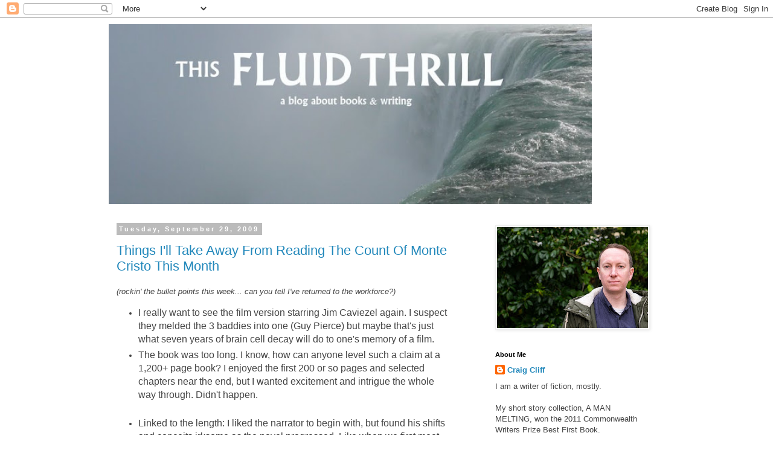

--- FILE ---
content_type: text/html; charset=UTF-8
request_url: https://thecraigcliff.blogspot.com/2009/09/
body_size: 34705
content:
<!DOCTYPE html>
<html class='v2' dir='ltr' lang='en'>
<head>
<link href='https://www.blogger.com/static/v1/widgets/4128112664-css_bundle_v2.css' rel='stylesheet' type='text/css'/>
<meta content='width=1100' name='viewport'/>
<meta content='text/html; charset=UTF-8' http-equiv='Content-Type'/>
<meta content='blogger' name='generator'/>
<link href='https://thecraigcliff.blogspot.com/favicon.ico' rel='icon' type='image/x-icon'/>
<link href='http://thecraigcliff.blogspot.com/2009/09/' rel='canonical'/>
<link rel="alternate" type="application/atom+xml" title="This Fluid Thrill - Atom" href="https://thecraigcliff.blogspot.com/feeds/posts/default" />
<link rel="alternate" type="application/rss+xml" title="This Fluid Thrill - RSS" href="https://thecraigcliff.blogspot.com/feeds/posts/default?alt=rss" />
<link rel="service.post" type="application/atom+xml" title="This Fluid Thrill - Atom" href="https://www.blogger.com/feeds/706588639740998982/posts/default" />
<!--Can't find substitution for tag [blog.ieCssRetrofitLinks]-->
<meta content='http://thecraigcliff.blogspot.com/2009/09/' property='og:url'/>
<meta content='This Fluid Thrill' property='og:title'/>
<meta content='A blog about books and writing' property='og:description'/>
<title>This Fluid Thrill: September 2009</title>
<style id='page-skin-1' type='text/css'><!--
/*
-----------------------------------------------
Blogger Template Style
Name:     Simple
Designer: Blogger
URL:      www.blogger.com
----------------------------------------------- */
/* Content
----------------------------------------------- */
body {
font: normal normal 13px 'Trebuchet MS', Trebuchet, Verdana, sans-serif;;
color: #444444;
background: #ffffff none repeat scroll top left;
padding: 0 0 0 0;
}
html body .region-inner {
min-width: 0;
max-width: 100%;
width: auto;
}
h2 {
font-size: 22px;
}
a:link {
text-decoration:none;
color: #2288bb;
}
a:visited {
text-decoration:none;
color: #21bb55;
}
a:hover {
text-decoration:underline;
color: #33aaff;
}
.body-fauxcolumn-outer .fauxcolumn-inner {
background: transparent none repeat scroll top left;
_background-image: none;
}
.body-fauxcolumn-outer .cap-top {
position: absolute;
z-index: 1;
height: 400px;
width: 100%;
}
.body-fauxcolumn-outer .cap-top .cap-left {
width: 100%;
background: transparent none repeat-x scroll top left;
_background-image: none;
}
.content-outer {
-moz-box-shadow: 0 0 0 rgba(0, 0, 0, .15);
-webkit-box-shadow: 0 0 0 rgba(0, 0, 0, .15);
-goog-ms-box-shadow: 0 0 0 #333333;
box-shadow: 0 0 0 rgba(0, 0, 0, .15);
margin-bottom: 1px;
}
.content-inner {
padding: 10px 40px;
}
.content-inner {
background-color: #ffffff;
}
/* Header
----------------------------------------------- */
.header-outer {
background: transparent none repeat-x scroll 0 -400px;
_background-image: none;
}
.Header h1 {
font: normal normal 40px 'Trebuchet MS',Trebuchet,Verdana,sans-serif;
color: #000000;
text-shadow: 0 0 0 rgba(0, 0, 0, .2);
}
.Header h1 a {
color: #000000;
}
.Header .description {
font-size: 18px;
color: #000000;
}
.header-inner .Header .titlewrapper {
padding: 22px 0;
}
.header-inner .Header .descriptionwrapper {
padding: 0 0;
}
/* Tabs
----------------------------------------------- */
.tabs-inner .section:first-child {
border-top: 0 solid #dddddd;
}
.tabs-inner .section:first-child ul {
margin-top: -1px;
border-top: 1px solid #dddddd;
border-left: 1px solid #dddddd;
border-right: 1px solid #dddddd;
}
.tabs-inner .widget ul {
background: transparent none repeat-x scroll 0 -800px;
_background-image: none;
border-bottom: 1px solid #dddddd;
margin-top: 0;
margin-left: -30px;
margin-right: -30px;
}
.tabs-inner .widget li a {
display: inline-block;
padding: .6em 1em;
font: normal normal 12px 'Trebuchet MS', Trebuchet, Verdana, sans-serif;;
color: #000000;
border-left: 1px solid #ffffff;
border-right: 1px solid #dddddd;
}
.tabs-inner .widget li:first-child a {
border-left: none;
}
.tabs-inner .widget li.selected a, .tabs-inner .widget li a:hover {
color: #000000;
background-color: #eeeeee;
text-decoration: none;
}
/* Columns
----------------------------------------------- */
.main-outer {
border-top: 0 solid transparent;
}
.fauxcolumn-left-outer .fauxcolumn-inner {
border-right: 1px solid transparent;
}
.fauxcolumn-right-outer .fauxcolumn-inner {
border-left: 1px solid transparent;
}
/* Headings
----------------------------------------------- */
div.widget > h2,
div.widget h2.title {
margin: 0 0 1em 0;
font: normal bold 11px 'Trebuchet MS',Trebuchet,Verdana,sans-serif;
color: #000000;
}
/* Widgets
----------------------------------------------- */
.widget .zippy {
color: #999999;
text-shadow: 2px 2px 1px rgba(0, 0, 0, .1);
}
.widget .popular-posts ul {
list-style: none;
}
/* Posts
----------------------------------------------- */
h2.date-header {
font: normal bold 11px Arial, Tahoma, Helvetica, FreeSans, sans-serif;
}
.date-header span {
background-color: #bbbbbb;
color: #ffffff;
padding: 0.4em;
letter-spacing: 3px;
margin: inherit;
}
.main-inner {
padding-top: 35px;
padding-bottom: 65px;
}
.main-inner .column-center-inner {
padding: 0 0;
}
.main-inner .column-center-inner .section {
margin: 0 1em;
}
.post {
margin: 0 0 45px 0;
}
h3.post-title, .comments h4 {
font: normal normal 22px 'Trebuchet MS',Trebuchet,Verdana,sans-serif;
margin: .75em 0 0;
}
.post-body {
font-size: 110%;
line-height: 1.4;
position: relative;
}
.post-body img, .post-body .tr-caption-container, .Profile img, .Image img,
.BlogList .item-thumbnail img {
padding: 2px;
background: #ffffff;
border: 1px solid #eeeeee;
-moz-box-shadow: 1px 1px 5px rgba(0, 0, 0, .1);
-webkit-box-shadow: 1px 1px 5px rgba(0, 0, 0, .1);
box-shadow: 1px 1px 5px rgba(0, 0, 0, .1);
}
.post-body img, .post-body .tr-caption-container {
padding: 5px;
}
.post-body .tr-caption-container {
color: #444444;
}
.post-body .tr-caption-container img {
padding: 0;
background: transparent;
border: none;
-moz-box-shadow: 0 0 0 rgba(0, 0, 0, .1);
-webkit-box-shadow: 0 0 0 rgba(0, 0, 0, .1);
box-shadow: 0 0 0 rgba(0, 0, 0, .1);
}
.post-header {
margin: 0 0 1.5em;
line-height: 1.6;
font-size: 90%;
}
.post-footer {
margin: 20px -2px 0;
padding: 5px 10px;
color: #666666;
background-color: #eeeeee;
border-bottom: 1px solid #eeeeee;
line-height: 1.6;
font-size: 90%;
}
#comments .comment-author {
padding-top: 1.5em;
border-top: 1px solid transparent;
background-position: 0 1.5em;
}
#comments .comment-author:first-child {
padding-top: 0;
border-top: none;
}
.avatar-image-container {
margin: .2em 0 0;
}
#comments .avatar-image-container img {
border: 1px solid #eeeeee;
}
/* Comments
----------------------------------------------- */
.comments .comments-content .icon.blog-author {
background-repeat: no-repeat;
background-image: url([data-uri]);
}
.comments .comments-content .loadmore a {
border-top: 1px solid #999999;
border-bottom: 1px solid #999999;
}
.comments .comment-thread.inline-thread {
background-color: #eeeeee;
}
.comments .continue {
border-top: 2px solid #999999;
}
/* Accents
---------------------------------------------- */
.section-columns td.columns-cell {
border-left: 1px solid transparent;
}
.blog-pager {
background: transparent url(//www.blogblog.com/1kt/simple/paging_dot.png) repeat-x scroll top center;
}
.blog-pager-older-link, .home-link,
.blog-pager-newer-link {
background-color: #ffffff;
padding: 5px;
}
.footer-outer {
border-top: 1px dashed #bbbbbb;
}
/* Mobile
----------------------------------------------- */
body.mobile  {
background-size: auto;
}
.mobile .body-fauxcolumn-outer {
background: transparent none repeat scroll top left;
}
.mobile .body-fauxcolumn-outer .cap-top {
background-size: 100% auto;
}
.mobile .content-outer {
-webkit-box-shadow: 0 0 3px rgba(0, 0, 0, .15);
box-shadow: 0 0 3px rgba(0, 0, 0, .15);
}
.mobile .tabs-inner .widget ul {
margin-left: 0;
margin-right: 0;
}
.mobile .post {
margin: 0;
}
.mobile .main-inner .column-center-inner .section {
margin: 0;
}
.mobile .date-header span {
padding: 0.1em 10px;
margin: 0 -10px;
}
.mobile h3.post-title {
margin: 0;
}
.mobile .blog-pager {
background: transparent none no-repeat scroll top center;
}
.mobile .footer-outer {
border-top: none;
}
.mobile .main-inner, .mobile .footer-inner {
background-color: #ffffff;
}
.mobile-index-contents {
color: #444444;
}
.mobile-link-button {
background-color: #2288bb;
}
.mobile-link-button a:link, .mobile-link-button a:visited {
color: #ffffff;
}
.mobile .tabs-inner .section:first-child {
border-top: none;
}
.mobile .tabs-inner .PageList .widget-content {
background-color: #eeeeee;
color: #000000;
border-top: 1px solid #dddddd;
border-bottom: 1px solid #dddddd;
}
.mobile .tabs-inner .PageList .widget-content .pagelist-arrow {
border-left: 1px solid #dddddd;
}

--></style>
<style id='template-skin-1' type='text/css'><!--
body {
min-width: 1000px;
}
.content-outer, .content-fauxcolumn-outer, .region-inner {
min-width: 1000px;
max-width: 1000px;
_width: 1000px;
}
.main-inner .columns {
padding-left: 0px;
padding-right: 310px;
}
.main-inner .fauxcolumn-center-outer {
left: 0px;
right: 310px;
/* IE6 does not respect left and right together */
_width: expression(this.parentNode.offsetWidth -
parseInt("0px") -
parseInt("310px") + 'px');
}
.main-inner .fauxcolumn-left-outer {
width: 0px;
}
.main-inner .fauxcolumn-right-outer {
width: 310px;
}
.main-inner .column-left-outer {
width: 0px;
right: 100%;
margin-left: -0px;
}
.main-inner .column-right-outer {
width: 310px;
margin-right: -310px;
}
#layout {
min-width: 0;
}
#layout .content-outer {
min-width: 0;
width: 800px;
}
#layout .region-inner {
min-width: 0;
width: auto;
}
body#layout div.add_widget {
padding: 8px;
}
body#layout div.add_widget a {
margin-left: 32px;
}
--></style>
<link href='https://www.blogger.com/dyn-css/authorization.css?targetBlogID=706588639740998982&amp;zx=7634c12b-ad12-49b4-964d-d0ba1f5efdc3' media='none' onload='if(media!=&#39;all&#39;)media=&#39;all&#39;' rel='stylesheet'/><noscript><link href='https://www.blogger.com/dyn-css/authorization.css?targetBlogID=706588639740998982&amp;zx=7634c12b-ad12-49b4-964d-d0ba1f5efdc3' rel='stylesheet'/></noscript>
<meta name='google-adsense-platform-account' content='ca-host-pub-1556223355139109'/>
<meta name='google-adsense-platform-domain' content='blogspot.com'/>

</head>
<body class='loading variant-simplysimple'>
<div class='navbar section' id='navbar' name='Navbar'><div class='widget Navbar' data-version='1' id='Navbar1'><script type="text/javascript">
    function setAttributeOnload(object, attribute, val) {
      if(window.addEventListener) {
        window.addEventListener('load',
          function(){ object[attribute] = val; }, false);
      } else {
        window.attachEvent('onload', function(){ object[attribute] = val; });
      }
    }
  </script>
<div id="navbar-iframe-container"></div>
<script type="text/javascript" src="https://apis.google.com/js/platform.js"></script>
<script type="text/javascript">
      gapi.load("gapi.iframes:gapi.iframes.style.bubble", function() {
        if (gapi.iframes && gapi.iframes.getContext) {
          gapi.iframes.getContext().openChild({
              url: 'https://www.blogger.com/navbar/706588639740998982?origin\x3dhttps://thecraigcliff.blogspot.com',
              where: document.getElementById("navbar-iframe-container"),
              id: "navbar-iframe"
          });
        }
      });
    </script><script type="text/javascript">
(function() {
var script = document.createElement('script');
script.type = 'text/javascript';
script.src = '//pagead2.googlesyndication.com/pagead/js/google_top_exp.js';
var head = document.getElementsByTagName('head')[0];
if (head) {
head.appendChild(script);
}})();
</script>
</div></div>
<div class='body-fauxcolumns'>
<div class='fauxcolumn-outer body-fauxcolumn-outer'>
<div class='cap-top'>
<div class='cap-left'></div>
<div class='cap-right'></div>
</div>
<div class='fauxborder-left'>
<div class='fauxborder-right'></div>
<div class='fauxcolumn-inner'>
</div>
</div>
<div class='cap-bottom'>
<div class='cap-left'></div>
<div class='cap-right'></div>
</div>
</div>
</div>
<div class='content'>
<div class='content-fauxcolumns'>
<div class='fauxcolumn-outer content-fauxcolumn-outer'>
<div class='cap-top'>
<div class='cap-left'></div>
<div class='cap-right'></div>
</div>
<div class='fauxborder-left'>
<div class='fauxborder-right'></div>
<div class='fauxcolumn-inner'>
</div>
</div>
<div class='cap-bottom'>
<div class='cap-left'></div>
<div class='cap-right'></div>
</div>
</div>
</div>
<div class='content-outer'>
<div class='content-cap-top cap-top'>
<div class='cap-left'></div>
<div class='cap-right'></div>
</div>
<div class='fauxborder-left content-fauxborder-left'>
<div class='fauxborder-right content-fauxborder-right'></div>
<div class='content-inner'>
<header>
<div class='header-outer'>
<div class='header-cap-top cap-top'>
<div class='cap-left'></div>
<div class='cap-right'></div>
</div>
<div class='fauxborder-left header-fauxborder-left'>
<div class='fauxborder-right header-fauxborder-right'></div>
<div class='region-inner header-inner'>
<div class='header section' id='header' name='Header'><div class='widget Header' data-version='1' id='Header1'>
<div id='header-inner'>
<a href='https://thecraigcliff.blogspot.com/' style='display: block'>
<img alt="This Fluid Thrill" height="298px; " id="Header1_headerimg" src="//1.bp.blogspot.com/_WtipjzEFc9g/SmaWQuuWUGI/AAAAAAAABJU/igAIUzmrM1Q/S718/This+Fluid+Thrill-1.JPG" style="display: block" width="800px; ">
</a>
</div>
</div></div>
</div>
</div>
<div class='header-cap-bottom cap-bottom'>
<div class='cap-left'></div>
<div class='cap-right'></div>
</div>
</div>
</header>
<div class='tabs-outer'>
<div class='tabs-cap-top cap-top'>
<div class='cap-left'></div>
<div class='cap-right'></div>
</div>
<div class='fauxborder-left tabs-fauxborder-left'>
<div class='fauxborder-right tabs-fauxborder-right'></div>
<div class='region-inner tabs-inner'>
<div class='tabs no-items section' id='crosscol' name='Cross-Column'></div>
<div class='tabs no-items section' id='crosscol-overflow' name='Cross-Column 2'></div>
</div>
</div>
<div class='tabs-cap-bottom cap-bottom'>
<div class='cap-left'></div>
<div class='cap-right'></div>
</div>
</div>
<div class='main-outer'>
<div class='main-cap-top cap-top'>
<div class='cap-left'></div>
<div class='cap-right'></div>
</div>
<div class='fauxborder-left main-fauxborder-left'>
<div class='fauxborder-right main-fauxborder-right'></div>
<div class='region-inner main-inner'>
<div class='columns fauxcolumns'>
<div class='fauxcolumn-outer fauxcolumn-center-outer'>
<div class='cap-top'>
<div class='cap-left'></div>
<div class='cap-right'></div>
</div>
<div class='fauxborder-left'>
<div class='fauxborder-right'></div>
<div class='fauxcolumn-inner'>
</div>
</div>
<div class='cap-bottom'>
<div class='cap-left'></div>
<div class='cap-right'></div>
</div>
</div>
<div class='fauxcolumn-outer fauxcolumn-left-outer'>
<div class='cap-top'>
<div class='cap-left'></div>
<div class='cap-right'></div>
</div>
<div class='fauxborder-left'>
<div class='fauxborder-right'></div>
<div class='fauxcolumn-inner'>
</div>
</div>
<div class='cap-bottom'>
<div class='cap-left'></div>
<div class='cap-right'></div>
</div>
</div>
<div class='fauxcolumn-outer fauxcolumn-right-outer'>
<div class='cap-top'>
<div class='cap-left'></div>
<div class='cap-right'></div>
</div>
<div class='fauxborder-left'>
<div class='fauxborder-right'></div>
<div class='fauxcolumn-inner'>
</div>
</div>
<div class='cap-bottom'>
<div class='cap-left'></div>
<div class='cap-right'></div>
</div>
</div>
<!-- corrects IE6 width calculation -->
<div class='columns-inner'>
<div class='column-center-outer'>
<div class='column-center-inner'>
<div class='main section' id='main' name='Main'><div class='widget Blog' data-version='1' id='Blog1'>
<div class='blog-posts hfeed'>

          <div class="date-outer">
        
<h2 class='date-header'><span>Tuesday, September 29, 2009</span></h2>

          <div class="date-posts">
        
<div class='post-outer'>
<div class='post hentry uncustomized-post-template' itemprop='blogPost' itemscope='itemscope' itemtype='http://schema.org/BlogPosting'>
<meta content='706588639740998982' itemprop='blogId'/>
<meta content='7989095440949583452' itemprop='postId'/>
<a name='7989095440949583452'></a>
<h3 class='post-title entry-title' itemprop='name'>
<a href='https://thecraigcliff.blogspot.com/2009/09/things-i-take-away-from-reading-count.html'>Things I'll Take Away From Reading The Count Of Monte Cristo This Month</a>
</h3>
<div class='post-header'>
<div class='post-header-line-1'></div>
</div>
<div class='post-body entry-content' id='post-body-7989095440949583452' itemprop='description articleBody'>
<i><span class="Apple-style-span"  style="font-family:arial;"><span class="Apple-style-span" style="font-size: small;">(rockin' the bullet points this week... can you tell I've returned to the workforce?)</span></span></i><span class="Apple-style-span"  style="font-family:arial;"><span class="Apple-style-span" style="font-size: medium;"><br /></span></span><p></p><ul><li><div><span><span class="Apple-style-span"  style="font-family:arial;"><span class="Apple-style-span" style="font-size: medium;">I really want to see the film version starring Jim Caviezel again. I suspect they melded the 3 baddies into one (Guy Pierce) but maybe that's just what seven years of brain cell decay will do to one's memory of a film.</span></span></span></div><div><span><span class="Apple-style-span"  style="font-family:arial;"><span class="Apple-style-span" style="font-size: medium;"> </span></span></span></div></li><li><div><span><span class="Apple-style-span"  style="font-family:arial;"><span class="Apple-style-span" style="font-size: medium;">The book was too long.  I know, how can anyone level such a claim at a 1,200+ page book?  I enjoyed the first 200 or so pages and selected chapters near the end, but I wanted excitement and intrigue the whole way through.  Didn't happen.</span></span></span></div><div><span class="Apple-style-span"  style="font-family:arial;"><span class="Apple-style-span" style="font-size: medium;"><br /></span></span></div></li><li><div><span><span class="Apple-style-span"  style="font-family:arial;"><span class="Apple-style-span" style="font-size: medium;">Linked to the length: I liked the narrator to begin with, but found his shifts and conceits irksome as the novel progressed.  Like when we first meet Franz and see things from his perspective for chapters without having any idea who he is or why he's important&#8230; then we meet the Count of Monte Cristo, who we all know is Edmund Dantes, but the narrator daren't mention this fact&#8230;. Irksome.</span></span></span></div><div><span><span class="Apple-style-span"  style="font-family:arial;"><span class="Apple-style-span" style="font-size: medium;"> </span></span></span></div></li><li><div><span><span class="Apple-style-span"  style="font-family:arial;"><span class="Apple-style-span" style="font-size: medium;">The chapter where Bertuccio describes his oath of vengeance against Villefort and it's (semi)fulfilment is just as vivid in my memory as Monte Cristo's quest for revenge.  Again, length and complexity doesn't necessarily equal riveting revenge saga.</span></span></span></div><div><span class="Apple-style-span"  style="font-family:arial;"><span class="Apple-style-span" style="font-size: medium;"><br /></span></span></div></li><li><div><span><span class="Apple-style-span"  style="font-family:arial;"><span class="Apple-style-span" style="font-size: medium;">I'm actually quite surprised how nonplussed I was by the middle section of the book, which is essentially a novel of aristocratic matchmaking.  I may not have liked these sorts of stories as a younger male reader, but these days I see the artistry in Jane Austen and the humour is P.G. Wodehouse.  Adding a revenge plot into a tea-table novel should be awesome.  Think </span></span><em><span class="Apple-style-span"  style="font-family:arial;"><span class="Apple-style-span" style="font-size: medium;">Howard's End </span></span></em><span class="Apple-style-span"  style="font-family:arial;"><span class="Apple-style-span" style="font-size: medium;">with Leonard Bast secretly plotting to poison, disgrace or defile the Wilcoxes/Schlegels.  But then again, </span></span><em><span class="Apple-style-span"  style="font-family:arial;"><span class="Apple-style-span" style="font-size: medium;">Howard's End </span></span></em><span class="Apple-style-span"  style="font-family:arial;"><span class="Apple-style-span" style="font-size: medium;">is only 340 pages&#8230;</span></span></span></div></li></ul><p><span><span class="Apple-style-span"  style="font-family:arial;"><span class="Apple-style-span" style="font-size: medium;">As I stated at </span></span><a href="http://thecraigcliff.blogspot.com/2009/09/reading-count-of-monte-cristo-day-one.html"><span class="Apple-style-span"  style="font-family:arial;"><span class="Apple-style-span" style="font-size: medium;">the beginning of this journey</span></span></a><span class="Apple-style-span"  style="font-family:arial;"><span class="Apple-style-span" style="font-size: medium;">, I had the embryo of an idea for my own revenge saga.  From time to time my thoughts drifted from Dumas' story to my own.  I'm not sure I know anything more about what will happen than I did at the start of the month, but I feel like there's enough sustenance there to leave it gestating and move on to something else.<br /></span></span></span></p><p><span><span class="Apple-style-span"  style="font-family:arial;"><span class="Apple-style-span" style="font-size: medium;">That something else is another novel - quite different from '</span></span><em><span class="Apple-style-span"  style="font-family:arial;"><span class="Apple-style-span" style="font-size: medium;">The Count of Monte Cristo </span></span></em><span class="Apple-style-span"  style="font-family:arial;"><span class="Apple-style-span" style="font-size: medium;">meets</span></span><em><span class="Apple-style-span"  style="font-family:arial;"><span class="Apple-style-span" style="font-size: medium;"> A Good Keen Man</span></span></em><span class="Apple-style-span"  style="font-family:arial;"><span class="Apple-style-span" style="font-size: medium;">'.  In fact, this novel, which I tried writing last year ('</span></span><a href="http://yearofamillionwords.blogspot.com/2008/12/2008-year-of-eight-hundred-thousand.html"><span class="Apple-style-span"  style="font-family:arial;"><span class="Apple-style-span" style="font-size: medium;">Novel B</span></span></a><span class="Apple-style-span"  style="font-family:arial;"><span class="Apple-style-span" style="font-size: medium;">' for those familiar with my old blog) is more like Tim Winton meets </span></span><em><span class="Apple-style-span"  style="font-family:arial;"><span class="Apple-style-span" style="font-size: medium;">Awakenings</span></span></em><span class="Apple-style-span"  style="font-family:arial;"><span class="Apple-style-span" style="font-size: medium;">.</span></span></span><br /></p>
<div style='clear: both;'></div>
</div>
<div class='post-footer'>
<div class='post-footer-line post-footer-line-1'>
<span class='post-author vcard'>
</span>
<span class='post-timestamp'>
at
<meta content='http://thecraigcliff.blogspot.com/2009/09/things-i-take-away-from-reading-count.html' itemprop='url'/>
<a class='timestamp-link' href='https://thecraigcliff.blogspot.com/2009/09/things-i-take-away-from-reading-count.html' rel='bookmark' title='permanent link'><abbr class='published' itemprop='datePublished' title='2009-09-29T19:51:00+13:00'>7:51&#8239;PM</abbr></a>
</span>
<span class='post-comment-link'>
<a class='comment-link' href='https://www.blogger.com/comment/fullpage/post/706588639740998982/7989095440949583452' onclick='javascript:window.open(this.href, "bloggerPopup", "toolbar=0,location=0,statusbar=1,menubar=0,scrollbars=yes,width=640,height=500"); return false;'>
No comments:
  </a>
</span>
<span class='post-icons'>
<span class='item-control blog-admin pid-447262581'>
<a href='https://www.blogger.com/post-edit.g?blogID=706588639740998982&postID=7989095440949583452&from=pencil' title='Edit Post'>
<img alt='' class='icon-action' height='18' src='https://resources.blogblog.com/img/icon18_edit_allbkg.gif' width='18'/>
</a>
</span>
</span>
<div class='post-share-buttons goog-inline-block'>
<a class='goog-inline-block share-button sb-email' href='https://www.blogger.com/share-post.g?blogID=706588639740998982&postID=7989095440949583452&target=email' target='_blank' title='Email This'><span class='share-button-link-text'>Email This</span></a><a class='goog-inline-block share-button sb-blog' href='https://www.blogger.com/share-post.g?blogID=706588639740998982&postID=7989095440949583452&target=blog' onclick='window.open(this.href, "_blank", "height=270,width=475"); return false;' target='_blank' title='BlogThis!'><span class='share-button-link-text'>BlogThis!</span></a><a class='goog-inline-block share-button sb-twitter' href='https://www.blogger.com/share-post.g?blogID=706588639740998982&postID=7989095440949583452&target=twitter' target='_blank' title='Share to X'><span class='share-button-link-text'>Share to X</span></a><a class='goog-inline-block share-button sb-facebook' href='https://www.blogger.com/share-post.g?blogID=706588639740998982&postID=7989095440949583452&target=facebook' onclick='window.open(this.href, "_blank", "height=430,width=640"); return false;' target='_blank' title='Share to Facebook'><span class='share-button-link-text'>Share to Facebook</span></a><a class='goog-inline-block share-button sb-pinterest' href='https://www.blogger.com/share-post.g?blogID=706588639740998982&postID=7989095440949583452&target=pinterest' target='_blank' title='Share to Pinterest'><span class='share-button-link-text'>Share to Pinterest</span></a>
</div>
</div>
<div class='post-footer-line post-footer-line-2'>
<span class='post-labels'>
Labels:
<a href='https://thecraigcliff.blogspot.com/search/label/Count%20of%20Monte%20Cristo' rel='tag'>Count of Monte Cristo</a>,
<a href='https://thecraigcliff.blogspot.com/search/label/Novel%20B' rel='tag'>Novel B</a>
</span>
</div>
<div class='post-footer-line post-footer-line-3'>
<span class='post-location'>
</span>
</div>
</div>
</div>
</div>

          </div></div>
        

          <div class="date-outer">
        
<h2 class='date-header'><span>Saturday, September 26, 2009</span></h2>

          <div class="date-posts">
        
<div class='post-outer'>
<div class='post hentry uncustomized-post-template' itemprop='blogPost' itemscope='itemscope' itemtype='http://schema.org/BlogPosting'>
<meta content='706588639740998982' itemprop='blogId'/>
<meta content='5840458557702630106' itemprop='postId'/>
<a name='5840458557702630106'></a>
<h3 class='post-title entry-title' itemprop='name'>
<a href='https://thecraigcliff.blogspot.com/2009/09/in-praise-of-copy-editors.html'>In Praise of Copy Editors</a>
</h3>
<div class='post-header'>
<div class='post-header-line-1'></div>
</div>
<div class='post-body entry-content' id='post-body-5840458557702630106' itemprop='description articleBody'>
<span xmlns=""><p><strong>A List of Blunders I Did Not Detect in the Manuscript for <em><a href="http://thecraigcliff.blogspot.com/2009/08/man-melting-other-stories-low-down.html">A Man Melting &amp; Other Stories</a><br /></em></strong></p><ul><li>'The nineties and naughties' rather than 'nineties and noughties'<br /></li><li>'Capetown' rather than 'Cape Town'<br /></li><li>'confectionary' rather than 'confectionery'<br /></li><li>'hair-lipped' rather than 'hare-lipped'<br /></li><li>'Cocoa Pops' rather than 'Coco Pops'<br /></li><li>'flauncy' (not yet a word) rather than 'flouncy'<br /></li><li>Not enough la's in 'Sha-la-la-la-la-la-la-la-la-la-la-te-da'  ('Brown Eyed Girl')<br /></li><li>'office stationary' rather than 'office stationery'<br /></li><li>'doll out petty cash' rather than 'dole out&#8230;'<br /></li><li>I missed out the 'a' in 'Guayaquil' (just once)<br /></li><li>Misquoted Mr. Charles Darwin ('The words of Nature are to those of Nature' &#8211; D'oh!)<br /></li><li>'<em>Ministerio de Tourismo</em>' rather than '<em>Turismo</em>'<br /></li><li>'city counsellors' rather than 'councillors'</li></ul>Thank goodness for copy editors!  Now it's a waiting game till the proofs come, and the process will start again.</span>
<div style='clear: both;'></div>
</div>
<div class='post-footer'>
<div class='post-footer-line post-footer-line-1'>
<span class='post-author vcard'>
</span>
<span class='post-timestamp'>
at
<meta content='http://thecraigcliff.blogspot.com/2009/09/in-praise-of-copy-editors.html' itemprop='url'/>
<a class='timestamp-link' href='https://thecraigcliff.blogspot.com/2009/09/in-praise-of-copy-editors.html' rel='bookmark' title='permanent link'><abbr class='published' itemprop='datePublished' title='2009-09-26T16:47:00+12:00'>4:47&#8239;PM</abbr></a>
</span>
<span class='post-comment-link'>
<a class='comment-link' href='https://www.blogger.com/comment/fullpage/post/706588639740998982/5840458557702630106' onclick='javascript:window.open(this.href, "bloggerPopup", "toolbar=0,location=0,statusbar=1,menubar=0,scrollbars=yes,width=640,height=500"); return false;'>
No comments:
  </a>
</span>
<span class='post-icons'>
<span class='item-control blog-admin pid-447262581'>
<a href='https://www.blogger.com/post-edit.g?blogID=706588639740998982&postID=5840458557702630106&from=pencil' title='Edit Post'>
<img alt='' class='icon-action' height='18' src='https://resources.blogblog.com/img/icon18_edit_allbkg.gif' width='18'/>
</a>
</span>
</span>
<div class='post-share-buttons goog-inline-block'>
<a class='goog-inline-block share-button sb-email' href='https://www.blogger.com/share-post.g?blogID=706588639740998982&postID=5840458557702630106&target=email' target='_blank' title='Email This'><span class='share-button-link-text'>Email This</span></a><a class='goog-inline-block share-button sb-blog' href='https://www.blogger.com/share-post.g?blogID=706588639740998982&postID=5840458557702630106&target=blog' onclick='window.open(this.href, "_blank", "height=270,width=475"); return false;' target='_blank' title='BlogThis!'><span class='share-button-link-text'>BlogThis!</span></a><a class='goog-inline-block share-button sb-twitter' href='https://www.blogger.com/share-post.g?blogID=706588639740998982&postID=5840458557702630106&target=twitter' target='_blank' title='Share to X'><span class='share-button-link-text'>Share to X</span></a><a class='goog-inline-block share-button sb-facebook' href='https://www.blogger.com/share-post.g?blogID=706588639740998982&postID=5840458557702630106&target=facebook' onclick='window.open(this.href, "_blank", "height=430,width=640"); return false;' target='_blank' title='Share to Facebook'><span class='share-button-link-text'>Share to Facebook</span></a><a class='goog-inline-block share-button sb-pinterest' href='https://www.blogger.com/share-post.g?blogID=706588639740998982&postID=5840458557702630106&target=pinterest' target='_blank' title='Share to Pinterest'><span class='share-button-link-text'>Share to Pinterest</span></a>
</div>
</div>
<div class='post-footer-line post-footer-line-2'>
<span class='post-labels'>
Labels:
<a href='https://thecraigcliff.blogspot.com/search/label/A%20Man%20Melting' rel='tag'>A Man Melting</a>
</span>
</div>
<div class='post-footer-line post-footer-line-3'>
<span class='post-location'>
</span>
</div>
</div>
</div>
</div>
<div class='post-outer'>
<div class='post hentry uncustomized-post-template' itemprop='blogPost' itemscope='itemscope' itemtype='http://schema.org/BlogPosting'>
<meta content='https://blogger.googleusercontent.com/img/b/R29vZ2xl/AVvXsEg1sjtXxT0b7-MNdjlTVx0vP2n2QmvZyBB3wpNQQJO-fhNJnMW1XoMf2WpS27tUmrjXhL2ygCp_iO6gQiHI3RBjH5Y1bEybSTFsLW3chLLr9GtTmBcOFAKRikw9OL4koiRs9I0qakJnu0Y/s320/monte+cristo+book.jpg' itemprop='image_url'/>
<meta content='706588639740998982' itemprop='blogId'/>
<meta content='3794651704744073387' itemprop='postId'/>
<a name='3794651704744073387'></a>
<h3 class='post-title entry-title' itemprop='name'>
<a href='https://thecraigcliff.blogspot.com/2009/09/reading-count-of-monte-cristo-day_25.html'>Reading the Count of Monte Cristo, Day Twenty-Five</a>
</h3>
<div class='post-header'>
<div class='post-header-line-1'></div>
</div>
<div class='post-body entry-content' id='post-body-3794651704744073387' itemprop='description articleBody'>
<img alt="" border="0" id="BLOGGER_PHOTO_ID_5385631644762457442" src="https://blogger.googleusercontent.com/img/b/R29vZ2xl/AVvXsEg1sjtXxT0b7-MNdjlTVx0vP2n2QmvZyBB3wpNQQJO-fhNJnMW1XoMf2WpS27tUmrjXhL2ygCp_iO6gQiHI3RBjH5Y1bEybSTFsLW3chLLr9GtTmBcOFAKRikw9OL4koiRs9I0qakJnu0Y/s320/monte+cristo+book.jpg" style="float:right; margin:0 0 10px 10px;cursor:pointer; cursor:hand;width: 207px; height: 320px;" />I finished reading <i>The Count of Monte Cristo </i>late last night.  W00t!<div><br /></div><div>Including the introduction and the endnotes, the book clocked in at 1300 pages, which means I read 52 pages a day on average.  I don't think I've ever been so scientific with my reading, so it's good to have a benchmark figure of how fast I should be able to consume a book.  (Looking forward to some 300-page ditties that I can do in a week!)</div><div><br /></div><div>I'm going to take a few days to defrag before I come back with some general thoughts about the book, specifically what aspects of it fired my imagination, but until then here's my...</div><div><br /></div><div><b>Reading Notes from the last chunk:</b></div><div><br /></div><div><b>Chapter 100: </b>"Valentine, a prey for the last hour to the fever... let her head continue beyond her control the active, monotonous and implacable operation of the brain, which exhausts itself by reproducing the same thoughts or giving birth to the same images."  Replace 'fever' with 'hangover' and it still rings true.</div><div><br /></div><div><b>Chapter 111: </b> Right at the very end of the chapter, the count says, "Pray God that I have not already done too much."  Basically, his initial plan included killing Villefort's daughter and wife (by providing the poisons Mme. Villefort used), but a bit of collatteral damage (Villefort's younger son; the possibility of Morrel's broken heart) and the count gets the speed wobbles.  I'm not sure why this troubles me.  Perhaps it's because it comes so late in the book that it's hard to believe Monte Cristo/Edmund Dantes hasn't doubted himself before.  If being loved by his friend is enough to save Valentine Villefort, what about all the other lives he's ruining that didn't directly lead to his imprisonment?  The dude is the epitome of self-centred.</div><div><br /></div><div><b>Chapter 113</b>: Visiting his cell on the Chateau D'If, Monte Cristo reads his inscription on the wall: 'My God, let me not forget!'</div><div>"That was my only prayer in my last years.  I no longer asked for freedom, I asked for memory, and I was afraid I should become mad and forget." (p.1201)</div><div>This is powerful stuff, but it should have featured the first time around (when Dantes was still imprisoned) as well.</div><div><br /></div><div><b>Chapter 115:" </b>[Danglar's] first impulse was to breathe, to make sure that he was not wounded: this was something that he had come across in <i>Don Quixote</i>, not perhaps the only book that he had read, but the only one of which he could remember something." (p.1218)</div><div>I've always thought the best place to insult non-readers would be in a book...  Seems a bit of a cheap shot against a man who's about to be starved to the point of death.</div><div><br /></div><div><br /></div>
<div style='clear: both;'></div>
</div>
<div class='post-footer'>
<div class='post-footer-line post-footer-line-1'>
<span class='post-author vcard'>
</span>
<span class='post-timestamp'>
at
<meta content='http://thecraigcliff.blogspot.com/2009/09/reading-count-of-monte-cristo-day_25.html' itemprop='url'/>
<a class='timestamp-link' href='https://thecraigcliff.blogspot.com/2009/09/reading-count-of-monte-cristo-day_25.html' rel='bookmark' title='permanent link'><abbr class='published' itemprop='datePublished' title='2009-09-26T16:15:00+12:00'>4:15&#8239;PM</abbr></a>
</span>
<span class='post-comment-link'>
<a class='comment-link' href='https://www.blogger.com/comment/fullpage/post/706588639740998982/3794651704744073387' onclick='javascript:window.open(this.href, "bloggerPopup", "toolbar=0,location=0,statusbar=1,menubar=0,scrollbars=yes,width=640,height=500"); return false;'>
No comments:
  </a>
</span>
<span class='post-icons'>
<span class='item-control blog-admin pid-447262581'>
<a href='https://www.blogger.com/post-edit.g?blogID=706588639740998982&postID=3794651704744073387&from=pencil' title='Edit Post'>
<img alt='' class='icon-action' height='18' src='https://resources.blogblog.com/img/icon18_edit_allbkg.gif' width='18'/>
</a>
</span>
</span>
<div class='post-share-buttons goog-inline-block'>
<a class='goog-inline-block share-button sb-email' href='https://www.blogger.com/share-post.g?blogID=706588639740998982&postID=3794651704744073387&target=email' target='_blank' title='Email This'><span class='share-button-link-text'>Email This</span></a><a class='goog-inline-block share-button sb-blog' href='https://www.blogger.com/share-post.g?blogID=706588639740998982&postID=3794651704744073387&target=blog' onclick='window.open(this.href, "_blank", "height=270,width=475"); return false;' target='_blank' title='BlogThis!'><span class='share-button-link-text'>BlogThis!</span></a><a class='goog-inline-block share-button sb-twitter' href='https://www.blogger.com/share-post.g?blogID=706588639740998982&postID=3794651704744073387&target=twitter' target='_blank' title='Share to X'><span class='share-button-link-text'>Share to X</span></a><a class='goog-inline-block share-button sb-facebook' href='https://www.blogger.com/share-post.g?blogID=706588639740998982&postID=3794651704744073387&target=facebook' onclick='window.open(this.href, "_blank", "height=430,width=640"); return false;' target='_blank' title='Share to Facebook'><span class='share-button-link-text'>Share to Facebook</span></a><a class='goog-inline-block share-button sb-pinterest' href='https://www.blogger.com/share-post.g?blogID=706588639740998982&postID=3794651704744073387&target=pinterest' target='_blank' title='Share to Pinterest'><span class='share-button-link-text'>Share to Pinterest</span></a>
</div>
</div>
<div class='post-footer-line post-footer-line-2'>
<span class='post-labels'>
Labels:
<a href='https://thecraigcliff.blogspot.com/search/label/books' rel='tag'>books</a>,
<a href='https://thecraigcliff.blogspot.com/search/label/Count%20of%20Monte%20Cristo' rel='tag'>Count of Monte Cristo</a>
</span>
</div>
<div class='post-footer-line post-footer-line-3'>
<span class='post-location'>
</span>
</div>
</div>
</div>
</div>

          </div></div>
        

          <div class="date-outer">
        
<h2 class='date-header'><span>Wednesday, September 23, 2009</span></h2>

          <div class="date-posts">
        
<div class='post-outer'>
<div class='post hentry uncustomized-post-template' itemprop='blogPost' itemscope='itemscope' itemtype='http://schema.org/BlogPosting'>
<meta content='706588639740998982' itemprop='blogId'/>
<meta content='1847452903388553564' itemprop='postId'/>
<a name='1847452903388553564'></a>
<h3 class='post-title entry-title' itemprop='name'>
<a href='https://thecraigcliff.blogspot.com/2009/09/reading-count-of-monte-cristo-day-23.html'>Reading The Count of Monte Cristo, Day 23</a>
</h3>
<div class='post-header'>
<div class='post-header-line-1'></div>
</div>
<div class='post-body entry-content' id='post-body-1847452903388553564' itemprop='description articleBody'>
<span xmlns=""><p><br /></p><p>I've been a bit slack with my updates lately, but not with my reading.  Should finish during the weekend, thus avoiding the ignominy of a $1 one week extension of my library loan.  Yus!<br /></p><p><strong>Progress:</strong> Chapter 96 (took me a while to convert from the roman numerals&#8230; bring on Chapter C).<br /></p><p>Page 1060/1243 (85% complete after 82% of my allotted reading time)<br /></p><p><strong>Reading notes<br /></strong></p><p><strong>Chapter 67 </strong> Some terrible "dialogue" on p.737 when Villefort is "talking" nto Mme. Danglars&#8230; Sorry for the over use of sarcastic quotation marks, but the guy tells her things she did which only the reader needs to know.  "You bravely returned home, supported by your nurse, while I used a duel as an excuse for my wound."  Nuh, you've lost me Alexandre.  Just use your narrator who can travel through space and time and see inside the hearts and heads of man.  Sheesh.<br /></p><p><strong>Chapter 68</strong>  Monte Cristo: "I like everybody in the way that God ordered us to love our neighbours, that is, in Christian charity.  I only bestow hatred on certain people" (p.747).  This seems to directly contradict what the count said to Franz and Albert in Rome some 400 pages ago.<br /></p><p><strong>Chapter 69</strong> Quite like this chapter.  Villefort seeks out two people who claim to know about Monte Cristo's past, Abbe Busoni and Lord Wilmore, both of whom happen to be Monte Cristo in disguise.  Busoni and Wilmore pretend to hate each other, Wilmore is openly seeking revenge on Monte Cristo&#8230; "I have already fought the count three times&#8230; the first time with pistols, the second with foils and the third with sabres&#8230; The first time he broke my arm; the second, he ran me through the lungl and the third, he gave me this wound&#8230; So I greatly resent him&#8230; Naturally he will die by no hand except mine." (Dramatic irony alert!)<br /></p><p>A Lord Wilmore character that isn't actually someone in disguise has a place in a revenge saga, to provide humour and to contrast with the serious, central revenge plot.<br /></p><p><strong>Chapter 70 </strong>Mercedes interest in Monte Cristo not eating is something that could also be borrowed and built upon.  Later we find out that Monte Cristo doesn't eat in the home of his enemy so he will be unencumbered (morally, I guess) when it comes time to exact his revenge.<br /></p><p><strong>Chapter 73</strong> Some more bad writing here.  Morrel breaks into the Villefort's and the narrator tells us, "Now, most of all, he found use of the internal layout of the house" (p.803).  Without actually seeing such a conversation (they may have, I might have skimmed it) it's like saying, "He was lost, but luckily he remembered the magic wand a fairy gave his mother the day he was born."<br /></p><p><strong>Chapter 75</strong> More bad writing, unfortunately.  The document in M. Noirtier's secret door confessing to the murder of Franz's father contains dialogue:<br /></p><p>"'What is to be done, then?' asked the general.<br /></p><p>"'I have my own carriage,' said the president." (p.824)<br /></p><p>Then on p.826-7 we get full blown speeches and proper narration: "Monsieur d'Epinay became very pale.  Once more he looked all around him.  Several members of the club were muttering and searching for weapons under their cloaks."<br /></p><p>Basically, this stuff blows the realism of the story for me.  I can't believe in the document being read out, and therefore the scene presented.  Too much of the writer shows through these passages: Dumas the playwright, making things come from people's mouths; Dumas the guy who gets paid by the line.<br /></p><p><strong>Chapter 77</strong> I wish I'd been counting the references to the <em>Thousand and One Nights</em>.  I think the one on p.846 was the last, but there'd have to be at least a dozen.<br /></p><p><strong>Chapter 83 'The Hand of God'</strong>  Monte Cristo, dressed as Abbe Busoni, describes all the actions of God bringing mercy/justice upon Caderousse, but of course these are all things Monte Cristo did.  Later, we get glimpses closer inside the count's head (like when Mercedes asks him not to kill Franz) and we see he really does believe he his an agent of God, or at least an avenging angel&#8230; To me that makes him less interesting (because he's either mad or seriously devout) than if he was being ironic here.<br /></p><p>When Caderousse dies (stabbed by his treacherous buddy Benedetto) the Count stands over him and says, "One!"  Body count!  Awesome.  Unfortunately he wasn't there to see Morcerf blow his brains out, so I'm not sure if this body count will recur&#8230; definitely something a revenge saga should have.<br /></p><p><strong>Chapter 86 </strong>"Truly generous men are always ready to feel compassion when their enemy's misfortune exceeds the bounds of their hatred." (p.953)<br /></p><p><strong>Chapter 89</strong><br />  <strong>'Night' </strong>A modest title for one of the most anticipated chapters in the book: Mercedes tells the Count of Monte Cristo that she knows he is Edmond Dantes.<br /></p><p><strong>Chapter 92 </strong>"Haydee experienced all the emotion of a daughter reunited with a dear father and all the delirium of a mistress greeting and adored lover.  And Monte Cristo's joy, though less expansive, was no less great&#8230;  For some days, Monte Cristo had realised something that for a long time he had dared not believe, which is that there were two Mercedes in the world, and he could be happy once more."<br /></p><p>Apart from the creepy father-lover aspect of Haydee and the count's relationship, I think it verges on sexism to allow Monte Cristo a second Mercedes (circa 20 years old) when the original Mercedes is still alive (and her husband has just shot himself).  Sure, back in those days old fogies could marry young girls, but all the pairing off in this novel has been of people roughly the same age.  I know it's retarded to say the count and Mercedes should shack up and live happily ever after <strong>and</strong> want the mother of all revenge sagas, but there you have it: I'm retarded.<br /></p><p><strong>Chapter 95</strong> "We beg [the readers] in consequence to step back in time with us and to transport themselves&#8230; to the finely gilded drawing-room&#8230;" (p.1032)  This is an example of the time-travelling narrator I mentioned earlier.  But it's worth noting that there has been decidedly less of the intrusive narrator in the latter chapters, perhaps because the degree to which Monte Cristo is stage managing the action has become more and more apparent.  In the beginning, however, when it was just fate controlling things, we needed a more dextrous narrator.</p><p> </p></span>
<div style='clear: both;'></div>
</div>
<div class='post-footer'>
<div class='post-footer-line post-footer-line-1'>
<span class='post-author vcard'>
</span>
<span class='post-timestamp'>
at
<meta content='http://thecraigcliff.blogspot.com/2009/09/reading-count-of-monte-cristo-day-23.html' itemprop='url'/>
<a class='timestamp-link' href='https://thecraigcliff.blogspot.com/2009/09/reading-count-of-monte-cristo-day-23.html' rel='bookmark' title='permanent link'><abbr class='published' itemprop='datePublished' title='2009-09-23T20:41:00+12:00'>8:41&#8239;PM</abbr></a>
</span>
<span class='post-comment-link'>
<a class='comment-link' href='https://www.blogger.com/comment/fullpage/post/706588639740998982/1847452903388553564' onclick='javascript:window.open(this.href, "bloggerPopup", "toolbar=0,location=0,statusbar=1,menubar=0,scrollbars=yes,width=640,height=500"); return false;'>
No comments:
  </a>
</span>
<span class='post-icons'>
<span class='item-control blog-admin pid-447262581'>
<a href='https://www.blogger.com/post-edit.g?blogID=706588639740998982&postID=1847452903388553564&from=pencil' title='Edit Post'>
<img alt='' class='icon-action' height='18' src='https://resources.blogblog.com/img/icon18_edit_allbkg.gif' width='18'/>
</a>
</span>
</span>
<div class='post-share-buttons goog-inline-block'>
<a class='goog-inline-block share-button sb-email' href='https://www.blogger.com/share-post.g?blogID=706588639740998982&postID=1847452903388553564&target=email' target='_blank' title='Email This'><span class='share-button-link-text'>Email This</span></a><a class='goog-inline-block share-button sb-blog' href='https://www.blogger.com/share-post.g?blogID=706588639740998982&postID=1847452903388553564&target=blog' onclick='window.open(this.href, "_blank", "height=270,width=475"); return false;' target='_blank' title='BlogThis!'><span class='share-button-link-text'>BlogThis!</span></a><a class='goog-inline-block share-button sb-twitter' href='https://www.blogger.com/share-post.g?blogID=706588639740998982&postID=1847452903388553564&target=twitter' target='_blank' title='Share to X'><span class='share-button-link-text'>Share to X</span></a><a class='goog-inline-block share-button sb-facebook' href='https://www.blogger.com/share-post.g?blogID=706588639740998982&postID=1847452903388553564&target=facebook' onclick='window.open(this.href, "_blank", "height=430,width=640"); return false;' target='_blank' title='Share to Facebook'><span class='share-button-link-text'>Share to Facebook</span></a><a class='goog-inline-block share-button sb-pinterest' href='https://www.blogger.com/share-post.g?blogID=706588639740998982&postID=1847452903388553564&target=pinterest' target='_blank' title='Share to Pinterest'><span class='share-button-link-text'>Share to Pinterest</span></a>
</div>
</div>
<div class='post-footer-line post-footer-line-2'>
<span class='post-labels'>
Labels:
<a href='https://thecraigcliff.blogspot.com/search/label/books' rel='tag'>books</a>,
<a href='https://thecraigcliff.blogspot.com/search/label/Count%20of%20Monte%20Cristo' rel='tag'>Count of Monte Cristo</a>
</span>
</div>
<div class='post-footer-line post-footer-line-3'>
<span class='post-location'>
</span>
</div>
</div>
</div>
</div>

          </div></div>
        

          <div class="date-outer">
        
<h2 class='date-header'><span>Wednesday, September 16, 2009</span></h2>

          <div class="date-posts">
        
<div class='post-outer'>
<div class='post hentry uncustomized-post-template' itemprop='blogPost' itemscope='itemscope' itemtype='http://schema.org/BlogPosting'>
<meta content='https://blogger.googleusercontent.com/img/b/R29vZ2xl/AVvXsEjGDNEUT30K-N7wMu_fU8tfGy0YzCXCUEzLzXexlN4sGZiG_Xr3sH5xvPSZ9v2DdhgzEdFC1-_Vcplkk5MpSP5idOKEdWV4XDeq4iFeMJf5u8KIxEXg9vNGKCiMpxuFN1AmJuqt-tTP6A4/s320/hedgehog.jpeg' itemprop='image_url'/>
<meta content='706588639740998982' itemprop='blogId'/>
<meta content='5897735189441937382' itemprop='postId'/>
<a name='5897735189441937382'></a>
<h3 class='post-title entry-title' itemprop='name'>
<a href='https://thecraigcliff.blogspot.com/2009/09/cooking-with-kiwi.html'>Cooking with Kiwi</a>
</h3>
<div class='post-header'>
<div class='post-header-line-1'></div>
</div>
<div class='post-body entry-content' id='post-body-5897735189441937382' itemprop='description articleBody'>
Slow-cooking is all the rage these days.  I'm using my gran's crockpot (that's what they were called before they got cool) and was looking through a suitably aged recipe book, <i>The New Zealand Crockpot Cookbook</i> by Joan Bishop (first published1985).  The most striking thing about the recipes were the number of times fruit and meat met in the one dish.<div><br /></div><img alt="" border="0" id="BLOGGER_PHOTO_ID_5381959612576868242" src="https://blogger.googleusercontent.com/img/b/R29vZ2xl/AVvXsEjGDNEUT30K-N7wMu_fU8tfGy0YzCXCUEzLzXexlN4sGZiG_Xr3sH5xvPSZ9v2DdhgzEdFC1-_Vcplkk5MpSP5idOKEdWV4XDeq4iFeMJf5u8KIxEXg9vNGKCiMpxuFN1AmJuqt-tTP6A4/s320/hedgehog.jpeg" style="float:right; margin:0 0 10px 10px;cursor:pointer; cursor:hand;width: 320px; height: 236px;" /><div>*  Chicken and Apricot Pate (a classic combo but rather old fashioned these days)</div><div><br /></div><div>*  Fruited Pot Roast of Veal (includes dried apricots, pitted prunes and raisins)</div><div><br /></div><div>*  Chicken with Pineapple (Pineapple might just be the most eighties fruit.  Remember those cheese and pineapple hedgehogs? And, of course, the <a href="http://en.wikipedia.org/wiki/Hawaiian_pizza">Hawaiian Pizza</a>)</div><div><br /></div><div>*  Lamb with Tamarillos</div><div><br /></div><div>And<span><span> the p<i>ièce de résistance:</i></span></span><span class="Apple-style-span"   style="  font-style: italic; font-weight: bold; line-height: 19px; font-family:sans-serif;font-size:13px;"></span></div><div><i><br /></i></div><div>*  Pork and Kiwifruit Casserole (p.57 if your interested)</div><div><br /></div><div style="text-align: left;">Then on Sunrise this morning, they showed this ad from the eighties as part of the obituary for legendary TV slush, I mean chef, <a href="http://uk.news.yahoo.com/4/20090915/ten-tv-chef-keith-floyd-dies-ea4616c.html">Keith Floyd</a>:</div><div style="text-align: center;"><br /></div><div style="text-align: center;"><span class="Apple-style-span"   style="  white-space: pre; font-family:Arial, sans-serif;font-size:10px;"><object height="344" width="425"><param name="movie" value="//www.youtube.com/v/pwAIVhtn5BQ&amp;hl=en&amp;fs=1&amp;"><param name="allowFullScreen" value="true"><param name="allowscriptaccess" value="always"><embed src="//www.youtube.com/v/pwAIVhtn5BQ&amp;hl=en&amp;fs=1&amp;" type="application/x-shockwave-flash" allowscriptaccess="always" allowfullscreen="true" width="425" height="344"></embed></object></span></div><div><br /></div><div>Those prawns don't look like they want a bar of those Kiwifruit slices.  And chicken stuffed with Kiwi?  (No, that's not a form of <a href="http://en.wikipedia.org/wiki/Turducken">Turducken</a> involving our national emblem).</div><div><br /></div><div>It's official.  The white man had no idea about food in the eighties.  Though that meringue looked good.   </div><div><br /></div><div>I think I've officially outed myself as a foodie.  On Saturday, M and I are off to Martinborough for French cooking lessons at a winery.  (I pretend it's all for her birthday.) </div><div><br /></div><div style="text-align: left;">Time for a glass of red, a toast to Keith Floyd, and an entirely fruitless main course!</div><div><br /></div>
<div style='clear: both;'></div>
</div>
<div class='post-footer'>
<div class='post-footer-line post-footer-line-1'>
<span class='post-author vcard'>
</span>
<span class='post-timestamp'>
at
<meta content='http://thecraigcliff.blogspot.com/2009/09/cooking-with-kiwi.html' itemprop='url'/>
<a class='timestamp-link' href='https://thecraigcliff.blogspot.com/2009/09/cooking-with-kiwi.html' rel='bookmark' title='permanent link'><abbr class='published' itemprop='datePublished' title='2009-09-16T18:42:00+12:00'>6:42&#8239;PM</abbr></a>
</span>
<span class='post-comment-link'>
<a class='comment-link' href='https://www.blogger.com/comment/fullpage/post/706588639740998982/5897735189441937382' onclick='javascript:window.open(this.href, "bloggerPopup", "toolbar=0,location=0,statusbar=1,menubar=0,scrollbars=yes,width=640,height=500"); return false;'>
2 comments:
  </a>
</span>
<span class='post-icons'>
<span class='item-control blog-admin pid-447262581'>
<a href='https://www.blogger.com/post-edit.g?blogID=706588639740998982&postID=5897735189441937382&from=pencil' title='Edit Post'>
<img alt='' class='icon-action' height='18' src='https://resources.blogblog.com/img/icon18_edit_allbkg.gif' width='18'/>
</a>
</span>
</span>
<div class='post-share-buttons goog-inline-block'>
<a class='goog-inline-block share-button sb-email' href='https://www.blogger.com/share-post.g?blogID=706588639740998982&postID=5897735189441937382&target=email' target='_blank' title='Email This'><span class='share-button-link-text'>Email This</span></a><a class='goog-inline-block share-button sb-blog' href='https://www.blogger.com/share-post.g?blogID=706588639740998982&postID=5897735189441937382&target=blog' onclick='window.open(this.href, "_blank", "height=270,width=475"); return false;' target='_blank' title='BlogThis!'><span class='share-button-link-text'>BlogThis!</span></a><a class='goog-inline-block share-button sb-twitter' href='https://www.blogger.com/share-post.g?blogID=706588639740998982&postID=5897735189441937382&target=twitter' target='_blank' title='Share to X'><span class='share-button-link-text'>Share to X</span></a><a class='goog-inline-block share-button sb-facebook' href='https://www.blogger.com/share-post.g?blogID=706588639740998982&postID=5897735189441937382&target=facebook' onclick='window.open(this.href, "_blank", "height=430,width=640"); return false;' target='_blank' title='Share to Facebook'><span class='share-button-link-text'>Share to Facebook</span></a><a class='goog-inline-block share-button sb-pinterest' href='https://www.blogger.com/share-post.g?blogID=706588639740998982&postID=5897735189441937382&target=pinterest' target='_blank' title='Share to Pinterest'><span class='share-button-link-text'>Share to Pinterest</span></a>
</div>
</div>
<div class='post-footer-line post-footer-line-2'>
<span class='post-labels'>
Labels:
<a href='https://thecraigcliff.blogspot.com/search/label/food' rel='tag'>food</a>
</span>
</div>
<div class='post-footer-line post-footer-line-3'>
<span class='post-location'>
</span>
</div>
</div>
</div>
</div>

          </div></div>
        

          <div class="date-outer">
        
<h2 class='date-header'><span>Tuesday, September 15, 2009</span></h2>

          <div class="date-posts">
        
<div class='post-outer'>
<div class='post hentry uncustomized-post-template' itemprop='blogPost' itemscope='itemscope' itemtype='http://schema.org/BlogPosting'>
<meta content='706588639740998982' itemprop='blogId'/>
<meta content='7343830086509502760' itemprop='postId'/>
<a name='7343830086509502760'></a>
<h3 class='post-title entry-title' itemprop='name'>
<a href='https://thecraigcliff.blogspot.com/2009/09/reading-count-of-monte-cristo-day.html'>Reading the Count of Monte Cristo, Day Fifteen</a>
</h3>
<div class='post-header'>
<div class='post-header-line-1'></div>
</div>
<div class='post-body entry-content' id='post-body-7343830086509502760' itemprop='description articleBody'>
<b>Progress:</b> Chapter 65.  Page 715/1243 (57% complete)<div><br /></div><div>The note-taking has continued to dry up, partly because I'm doing most of my reading in my lunch break or on the bus these days, but largely because there ain't much worth noting.</div><div><br /></div><div>Somewhere between my last post (up to Chap 40) and my first new note (Chap 44) the perspective shifted back to Edmund Dantes, now known as the Count of Monte Cristo.  200 hundred pages earlier I'd been asking for this to happen, but since the narrator doesn't freely acknowledge the Dantes = the Count equation, the reader is kept at a great distance from the main character.</div><div><br /></div><div>The disconnect between plot of <i>the Count of Monte Cristo </i>everyone knows and the middle wedge of the story was reinforced on Friday while watching the Simpsons (Season 18, Episode 11 : Revenge is a Dish Best Served Three Times).  Homer is wrongly imprisoned, escapes and takes his revenge on Meaux (a.k.a. Moe) by making him into a crepe suzette.  Bing-bang-bong in all of six minutes.  </div><div><br /></div><div>Anyway.</div><div><br /></div><div><b>Latest Reading Notes</b></div><div><b><br /></b></div><div><b>Chapter 44 "The Vendetta"</b>: a lot of coincidence in Bertuccio's story but it's a good wee story  (or is it just good compared to the previous 250pgs?)</div><div><br /></div><div>p.498 Bertuccio's thoughts before murdering Villefort reminded me of Hamlet.  Now there's a revenge story with depth.</div><div><br /></div><div>p.502 Bertuccio: "Our excessive concern with the welfare of our bodies is almost the only obstacle to the success of any of our plans."  True that.</div><div><br /></div><div><b>Chapter 52: </b>"Carried forward by the rapidity [ha!] of the narrative, we have merely introduced Valentine to the reader without making her better known."  Hmm.  The dexterous narrator is no longer there to move the plot along but to signpost sloppy writing.  </div><div><br /></div><div><b>Chapter 61: </b>Best Chapter Title Ever: 'How to rescue a gardener from dormice who are eating his peaches.'</div><div><br /></div><div><b>Chapter 62: </b>Translator's note on the reference <i>like Vatel at Chantilly</i>: "Vatel was the chef to the Prince de Conde, and committed suicide in 1671 because,  one fast day when the prince was playing host to the king, the fish for dinner failed to arrive."  That's one way to earn your infamy.</div><div><br /></div><div>Yeah, told you my note-taking had dried up.</div><div><br /></div><div><br /></div>
<div style='clear: both;'></div>
</div>
<div class='post-footer'>
<div class='post-footer-line post-footer-line-1'>
<span class='post-author vcard'>
</span>
<span class='post-timestamp'>
at
<meta content='http://thecraigcliff.blogspot.com/2009/09/reading-count-of-monte-cristo-day.html' itemprop='url'/>
<a class='timestamp-link' href='https://thecraigcliff.blogspot.com/2009/09/reading-count-of-monte-cristo-day.html' rel='bookmark' title='permanent link'><abbr class='published' itemprop='datePublished' title='2009-09-15T17:54:00+12:00'>5:54&#8239;PM</abbr></a>
</span>
<span class='post-comment-link'>
<a class='comment-link' href='https://www.blogger.com/comment/fullpage/post/706588639740998982/7343830086509502760' onclick='javascript:window.open(this.href, "bloggerPopup", "toolbar=0,location=0,statusbar=1,menubar=0,scrollbars=yes,width=640,height=500"); return false;'>
No comments:
  </a>
</span>
<span class='post-icons'>
<span class='item-control blog-admin pid-447262581'>
<a href='https://www.blogger.com/post-edit.g?blogID=706588639740998982&postID=7343830086509502760&from=pencil' title='Edit Post'>
<img alt='' class='icon-action' height='18' src='https://resources.blogblog.com/img/icon18_edit_allbkg.gif' width='18'/>
</a>
</span>
</span>
<div class='post-share-buttons goog-inline-block'>
<a class='goog-inline-block share-button sb-email' href='https://www.blogger.com/share-post.g?blogID=706588639740998982&postID=7343830086509502760&target=email' target='_blank' title='Email This'><span class='share-button-link-text'>Email This</span></a><a class='goog-inline-block share-button sb-blog' href='https://www.blogger.com/share-post.g?blogID=706588639740998982&postID=7343830086509502760&target=blog' onclick='window.open(this.href, "_blank", "height=270,width=475"); return false;' target='_blank' title='BlogThis!'><span class='share-button-link-text'>BlogThis!</span></a><a class='goog-inline-block share-button sb-twitter' href='https://www.blogger.com/share-post.g?blogID=706588639740998982&postID=7343830086509502760&target=twitter' target='_blank' title='Share to X'><span class='share-button-link-text'>Share to X</span></a><a class='goog-inline-block share-button sb-facebook' href='https://www.blogger.com/share-post.g?blogID=706588639740998982&postID=7343830086509502760&target=facebook' onclick='window.open(this.href, "_blank", "height=430,width=640"); return false;' target='_blank' title='Share to Facebook'><span class='share-button-link-text'>Share to Facebook</span></a><a class='goog-inline-block share-button sb-pinterest' href='https://www.blogger.com/share-post.g?blogID=706588639740998982&postID=7343830086509502760&target=pinterest' target='_blank' title='Share to Pinterest'><span class='share-button-link-text'>Share to Pinterest</span></a>
</div>
</div>
<div class='post-footer-line post-footer-line-2'>
<span class='post-labels'>
Labels:
<a href='https://thecraigcliff.blogspot.com/search/label/books' rel='tag'>books</a>,
<a href='https://thecraigcliff.blogspot.com/search/label/Count%20of%20Monte%20Cristo' rel='tag'>Count of Monte Cristo</a>
</span>
</div>
<div class='post-footer-line post-footer-line-3'>
<span class='post-location'>
</span>
</div>
</div>
</div>
</div>

          </div></div>
        

          <div class="date-outer">
        
<h2 class='date-header'><span>Tuesday, September 8, 2009</span></h2>

          <div class="date-posts">
        
<div class='post-outer'>
<div class='post hentry uncustomized-post-template' itemprop='blogPost' itemscope='itemscope' itemtype='http://schema.org/BlogPosting'>
<meta content='706588639740998982' itemprop='blogId'/>
<meta content='3778156787901827471' itemprop='postId'/>
<a name='3778156787901827471'></a>
<h3 class='post-title entry-title' itemprop='name'>
<a href='https://thecraigcliff.blogspot.com/2009/09/reading-count-of-monte-cristo-day-eight.html'>Reading The Count of Monte Cristo - Day Eight</a>
</h3>
<div class='post-header'>
<div class='post-header-line-1'></div>
</div>
<div class='post-body entry-content' id='post-body-3778156787901827471' itemprop='description articleBody'>
<div><br /></div><div><b>Progress</b>: 481 pages (38% of the way through the book after 28% of my loan period from the library)</div><div><br /></div><div><b>Comments of a Personal Nature:</b> My reading slowed over the weekend as a result of: our flat warming and the associated recovery time; the great weather which made golf and walk<span><span>s along the beach preferable to reading Dumas indoors; the fact the story shifts significantly after Dantès finds th</span></span>e treasure (more on this below).</div><div><br /></div><div>And the reading lull has continued into the working week as I'm actually working.  First time in proper employment in nine months.  Fun fun.</div><div><br /></div><div><b>Reading Notes</b></div><div><br /></div><div><b>Chapter 32:</b> The s<span><span>witch to Franz's perspective grows more and more confusing the longer the story goes without Dantès appearing.  I'm left thinking, Why do I care about any of this?  Then Dantès appears, though the narrator dances around the fact.  Calling himself Sinbad the Sailor / The Count of Monte Cristo may be concealing his identity from the other characters in the novel, but it's not fooling the reader.  The name change does, however, help distance the more mysterious count figure from the very human Dantès.</span></span></div><div><br /></div><div>P. 316 The word 'sang-froid' has been used three times in the space of a few chapters.  I'm still waiting to hear someone actually use this in conversation!  </div><div><br /></div><div>P. 318-319 Long speil aout the wonders of hashish, followed by Franz tripping.  Should be more interesting than it is.  Perhaps if I was thirteen again.</div><div><br /></div><div>p. 320  "...the man who calls himself Sinbad - the name which we, too have used... so that we may be able to designate him in some way."<span><span>  This is one part knowing authorial comment, one part out-and-out lie as the narrator knows Sinbad = Dantès (and al</span></span>luded to the fact in the chapter with M. Morrel's daughter).</div><div><br /></div><div><b>Chapter 33</b>: A long one.  Kinda needs the dextrous narrator to make us care!  So many stories within stories.  I was quite affected/intrigued by the one about Carlini &amp; Rita (he kills her so she won't be violated by anymore bandits) but as it is presented it constitutes highly unbeleivable dialogue and pages for the sake of pages.</div><div><br /></div><div>I got a <span><span>massive sense of déjà vu on the last paragraph of p.362.  When I went back and re-read the paragraph just now I had no idea what the déjà vu related t</span></span>o.  Huh.</div><div><br /></div><div><b>Chapter 36</b>: Another glimpse of Dumas the cheeky man o' the world on p. 404: "The Turks... those Greek hats which make them look like winebottles with red tops.  Don't you agree?" </div><div><br /></div><div><b>Chapter 39</b>: "...the tall, noble young man... our readers will remember seeing in Marselle - in such dramatic circumstances that they cannot so soon have forgotten about them" (p.446).  You give us credit for this, but persist in shrouding the Count's identity and intentions in faux mystery...</div><div><b><br /></b></div><div><b>Chapter 40</b>: "...I never worry about my neighbour, I never try to protect society which does not protect me - indeed, I might add, which generally takes no heed or me except to do me harm - and, since I hold them low in mu esteem and remain neutral towards them, I believe that society and<span><span> my neighbout are in my debt" (p.460).  This is more like it.  A passageway between the count and Dantès, a glim</span></span>pse of the revenge (bloodshed!) we want to see... But wait, there's another 800 pages to go.  Harrumph!</div><div><br /></div><div><b>Some Summary</b></div><div><br /></div><div>As you've seen, my note taking has trailed off from the feverish rate at the beginning of the novel.  Natural, I guess.  By page 400 the voice, main characters and everything like that are established.  But there has been a major shift from what I'm calling Book One (Chaps 1-30) to Book Two.  Book One wasn't the height of literature, but it was engaging.  It is only now, 150 odd pages into Book Two that I feel re-engaged, and it's coz t<span><span>he count (Dantès) ha</span></span>s just come face to face with M. and Mme de Morcerf (Fernand and Mercedes)...  </div><div><br /></div><div>In a more modern novel, the shifts in perspective could be couched in more explicit terms.  Rather than relying on a cheeky, dextrous narrator to stage-manage the action, a modern <i>Monte Cristo</i> might feature several different narrators.  Or several sections (Book One, Book Two, Book Three...) with explicitly different styles and ruling genres.  There are tacit shifts in Dumas' narrative, but I'm talking about explicit ones, such as the 112 narrators (slight exaggeration) in section tw<span><span>o of Roberto Bolaño'</span></span>s <i><a href="http://en.wikipedia.org/wiki/The_Savage_Detectives">The Savage Detectives</a></i>*, or the constantly shifting relationship between narrative and fiction in Phillip Roth's <i><a href="http://en.wikipedia.org/wiki/The_Counterlife">The Counterlife</a></i>.</div><div><br /></div><div style="text-align: center;">---</div><div><br /></div><div><span class="Apple-style-span"  style="font-size:small;">*</span><span class="Apple-style-span"  style="font-size:small;"> It may be too soon to compare the two, but I'm guessing t</span><span><span><span class="Apple-style-span"  style="font-size:small;">he Dantès being screwed over and Dantès getting his final revenge will act as bookends for this interminable middle section which does little more</span></span></span><span class="Apple-style-span"  style="font-size:small;"> than eek out aspects of the count's character, just as the first person diary entries book end the section about Lima and Belano as seen by others in </span><i><span class="Apple-style-span"  style="font-size:small;">The Savage Detectives</span></i><span class="Apple-style-span"  style="font-size:small;">.</span></div>
<div style='clear: both;'></div>
</div>
<div class='post-footer'>
<div class='post-footer-line post-footer-line-1'>
<span class='post-author vcard'>
</span>
<span class='post-timestamp'>
at
<meta content='http://thecraigcliff.blogspot.com/2009/09/reading-count-of-monte-cristo-day-eight.html' itemprop='url'/>
<a class='timestamp-link' href='https://thecraigcliff.blogspot.com/2009/09/reading-count-of-monte-cristo-day-eight.html' rel='bookmark' title='permanent link'><abbr class='published' itemprop='datePublished' title='2009-09-08T20:06:00+12:00'>8:06&#8239;PM</abbr></a>
</span>
<span class='post-comment-link'>
<a class='comment-link' href='https://www.blogger.com/comment/fullpage/post/706588639740998982/3778156787901827471' onclick='javascript:window.open(this.href, "bloggerPopup", "toolbar=0,location=0,statusbar=1,menubar=0,scrollbars=yes,width=640,height=500"); return false;'>
No comments:
  </a>
</span>
<span class='post-icons'>
<span class='item-control blog-admin pid-447262581'>
<a href='https://www.blogger.com/post-edit.g?blogID=706588639740998982&postID=3778156787901827471&from=pencil' title='Edit Post'>
<img alt='' class='icon-action' height='18' src='https://resources.blogblog.com/img/icon18_edit_allbkg.gif' width='18'/>
</a>
</span>
</span>
<div class='post-share-buttons goog-inline-block'>
<a class='goog-inline-block share-button sb-email' href='https://www.blogger.com/share-post.g?blogID=706588639740998982&postID=3778156787901827471&target=email' target='_blank' title='Email This'><span class='share-button-link-text'>Email This</span></a><a class='goog-inline-block share-button sb-blog' href='https://www.blogger.com/share-post.g?blogID=706588639740998982&postID=3778156787901827471&target=blog' onclick='window.open(this.href, "_blank", "height=270,width=475"); return false;' target='_blank' title='BlogThis!'><span class='share-button-link-text'>BlogThis!</span></a><a class='goog-inline-block share-button sb-twitter' href='https://www.blogger.com/share-post.g?blogID=706588639740998982&postID=3778156787901827471&target=twitter' target='_blank' title='Share to X'><span class='share-button-link-text'>Share to X</span></a><a class='goog-inline-block share-button sb-facebook' href='https://www.blogger.com/share-post.g?blogID=706588639740998982&postID=3778156787901827471&target=facebook' onclick='window.open(this.href, "_blank", "height=430,width=640"); return false;' target='_blank' title='Share to Facebook'><span class='share-button-link-text'>Share to Facebook</span></a><a class='goog-inline-block share-button sb-pinterest' href='https://www.blogger.com/share-post.g?blogID=706588639740998982&postID=3778156787901827471&target=pinterest' target='_blank' title='Share to Pinterest'><span class='share-button-link-text'>Share to Pinterest</span></a>
</div>
</div>
<div class='post-footer-line post-footer-line-2'>
<span class='post-labels'>
Labels:
<a href='https://thecraigcliff.blogspot.com/search/label/books' rel='tag'>books</a>,
<a href='https://thecraigcliff.blogspot.com/search/label/Count%20of%20Monte%20Cristo' rel='tag'>Count of Monte Cristo</a>
</span>
</div>
<div class='post-footer-line post-footer-line-3'>
<span class='post-location'>
</span>
</div>
</div>
</div>
</div>

          </div></div>
        

          <div class="date-outer">
        
<h2 class='date-header'><span>Thursday, September 3, 2009</span></h2>

          <div class="date-posts">
        
<div class='post-outer'>
<div class='post hentry uncustomized-post-template' itemprop='blogPost' itemscope='itemscope' itemtype='http://schema.org/BlogPosting'>
<meta content='https://blogger.googleusercontent.com/img/b/R29vZ2xl/AVvXsEhv6GCV9GhoU8GwZmeoBB3RVPJSzDs6DDCvkARQmMpmsnnNHPFPVBAG-yTxnIp63n1UY775OefeYtQkDDGCLYepgh4drZ5pHPDTPFevaNz_DYBsjvvg73fdPM7vsU0YT6gwONEYb_sDIx8/s200/monte+cristo+book.jpg' itemprop='image_url'/>
<meta content='706588639740998982' itemprop='blogId'/>
<meta content='476872499279416061' itemprop='postId'/>
<a name='476872499279416061'></a>
<h3 class='post-title entry-title' itemprop='name'>
<a href='https://thecraigcliff.blogspot.com/2009/09/reading-count-of-monte-cristo-day-three.html'>Reading the Count of Monte Cristo, Day Three</a>
</h3>
<div class='post-header'>
<div class='post-header-line-1'></div>
</div>
<div class='post-body entry-content' id='post-body-476872499279416061' itemprop='description articleBody'>
<span class="Apple-style-span" style="font-size: medium;">The casserole is in the crock-pot.  My short story about cartography is onto its fourth page.  Warren Zevon is pleading for </span><a href="//www.youtube.com/watch?v=S5puAN1PGQw"><span class="Apple-style-span" style="font-size: medium;">Lawyers, Guns and Money</span></a><span class="Apple-style-span" style="font-size: medium;"> (</span><i><span class="Apple-style-span" style="font-size: medium;">hunh!</span></i><span class="Apple-style-span" style="font-size: medium;">).  Time for a reading update...</span><div><span class="Apple-style-span" style="font-size: medium;"><br /></span></div><div><b><span class="Apple-style-span" style="font-size: medium;">Progress:</span></b><span class="Apple-style-span" style="font-size: medium;"> midway through chapter 31.  That's page 308 of 1243 (24.8% of the way through... let's just call it a quarter!)</span></div><div><span class="Apple-style-span" style="font-size: medium;"><br /></span></div><img alt="" border="0" id="BLOGGER_PHOTO_ID_5377112822327829282" src="https://blogger.googleusercontent.com/img/b/R29vZ2xl/AVvXsEhv6GCV9GhoU8GwZmeoBB3RVPJSzDs6DDCvkARQmMpmsnnNHPFPVBAG-yTxnIp63n1UY775OefeYtQkDDGCLYepgh4drZ5pHPDTPFevaNz_DYBsjvvg73fdPM7vsU0YT6gwONEYb_sDIx8/s200/monte+cristo+book.jpg" style="float:right; margin:0 0 10px 10px;cursor:pointer; cursor:hand;width: 130px; height: 200px;" /><div><b><span class="Apple-style-span" style="font-size: medium;">The Plot So Far: </span><span class="Apple-style-span" style="font-weight: normal; "><span class="Apple-style-span" style="font-size: medium;">Edmond Dantès is set to become captain of the Pharaon at age nineteen and marry the most beautiful girl in Marseilles, Mercedes, but is arrested and thrown in jail as a Bonapartist traitor thanks to some sneaky dealing by Danglars (the dude who stands to be captain with Dantès out of the way) and Fernand (Mercedes' cousin who has the hots for her, big-time).</span></span></b></div><div><span><span><span class="Apple-style-span" style="font-size: medium;"><br />After years in prison without trial, and with no hope of release, Dantès tries starving himself, then digging through the wall.  His tunnel meets Abbe Faria's, and the older man tutors the younger in the ways of the world.   Faria also helps Dantès figure out who's to blame for his incarceration and let's him in on the location of a massive treasure. They build another tunnel, but Faria dies and Dantès seizes the opportunity to pose as Faria's corpse, but instead of being buried in the Chateau D'If's graveyard, the sack is tossed into the sea.  Dantès survives and is picked up (eventually) by some smugglers. </span></span></span></div><div><span><span><span class="Apple-style-span" style="font-size: medium;"><br />After three months, he lands on the uninhabited isle of Monte Cristo to see if Faria's treasure is real.  It is.  Sweet.  He's now rich.</span></span></span></div><div><span><span><span class="Apple-style-span" style="font-size: medium;"><br />Dantès visits his old neighbour, Caderousse, in disguise, who's having a hard time of it.  He learns Caderousse wasn't actively involved in his imprisonment, and also that his father is dead, Danglars is now super rich and powerful, ditto Fernand but he's also married Mercedes!  Bummer.  Dantès then goes to Marseilles and uses his wealth to save M. Morrel, his old boss, from bankruptcy without revealing his true identity.  He then proclaims, "I have taken the place of Providence to reward the good; now let the avenging God make way for me to punish the wrongdoer!"  Dun-dun-dun.</span></span></span><div><span class="Apple-style-span" style="font-size: medium;"><br /></span></div><div><b><span class="Apple-style-span" style="font-size: medium;">Notes from the last two days' reading</span></b></div><div><b><span class="Apple-style-span" style="font-size: medium;"><br /></span></b></div><div><b><span class="Apple-style-span" style="font-size: medium;">Chapter 10: </span></b><span class="Apple-style-span" style="font-size: medium;">"Let us leave Villefort going hell for leather down the road to Paris..."  Dumas assumes the role of stage director at the start of many chapters.  Smart in this instance as we fly ahead and meet Louis XVIII and Blacas before Villefort arrives so that the three characters are on similar footing (for the reader) when they're all in the room together.</span></div><div><span class="Apple-style-span" style="font-size: medium;"><br /></span></div><div><b><span class="Apple-style-span" style="font-size: medium;">Chapter 1</span></b><b><span class="Apple-style-span" style="font-size: medium;">2:</span></b><span class="Apple-style-span" style="font-size: medium;"> Another "Father and Son" chapter.  This one is largely extraneous given a) historically we know what happens re: Napolean's return and how short it is and b) the reader suspect Villefort and Noirtier won't be big players in the book for much longer.  The reader wants to get back to Dantès BUT Dumas needs to create distance (and tie up a few loose ends I guess).</span></div><div><span class="Apple-style-span" style="font-size: medium;"><br /></span></div><div><b><span class="Apple-style-span" style="font-size: medium;">Chapter 13</span></b><span class="Apple-style-span" style="font-size: medium;">: "Everyone knows about the return from Elba..."  Links to what I was saying about historical info above.</span></div><div><span class="Apple-style-span" style="font-size: medium;"><br /></span></div><div><span class="Apple-style-span" style="font-size: medium;">The chapter ends with two pages of summary, one paragraph for each character.  Later, when Dantès is free, the summaries are provided as dialogue (conversation with Caderousse), which isn't always realistic, seems a bit more artful than just telling us.  Perhaps made worse by the one year jump that follows in the next chapter... The story seems to be slipping from our grasp (our = narrator + reader).</span></div><div><span class="Apple-style-span" style="font-size: medium;"><br /></span></div><div><b><span class="Apple-style-span" style="font-size: medium;">Chapter 14: </span></b><span class="Apple-style-span" style="font-size: medium;">"As </span><span class="Apple-style-span" style="text-decoration: underline;"><span class="Apple-style-span" style="font-size: medium;">you </span></span><span class="Apple-style-span" style="font-size: medium;">can see, the inspector was a man of the utmost humanity and altogether worthy of the philanthropic office which he had been entrusted."  There's the 'you = reader' thing again, but this time the voice is kinda sarcastic.  Will pay attention and see how much irony the narrator actually employs...</span></div><div><span class="Apple-style-span" style="font-size: medium;"><br /></span></div><div><span class="Apple-style-span" style="font-size: medium;">P.129 Interesting paragraph criticising the imagination of contemporary monarchs: "They no longer have any sense of the superiority of their divine being: they are men who wear crowns, nothing more."  Definitely a different tone to this chapter.</span></div><div><b><span class="Apple-style-span" style="font-size: medium;"><br /></span></b></div><div><b><span class="Apple-style-span" style="font-size: medium;">Chapter 15: </span></b><span class="Apple-style-span" style="font-size: medium;">Pages and pages of Dantès in prison.  Not a lot happens.  Needs to happen to show time passing and build our sympathy, but it does drag.  It's a relief when Faria arrive and Dumas can indulge in dialogue once more!</span></div><div><span class="Apple-style-span" style="font-size: medium;"><br /></span></div><div><b><span class="Apple-style-span" style="font-size: medium;">Chapter 16: </span></b><span class="Apple-style-span" style="font-size: medium;">Faria: "I discovered that one hundred and fifty books, carefully chosen, give you, if not a complete summary of human knowledge, as least everything that is useful for a man to know..."  This better be one of my 150 books, dammit.</span></div><div><span class="Apple-style-span" style="font-size: medium;"><br /></span></div><div><span class="Apple-style-span" style="font-size: medium;">The character of Abbe Faria knows almost everything and with deductive abilities akin to Sherlock Holmes* he can work out everything else: extremely useful guy to meet in prison and to help move the plot along!!  Despite my cynicism, I like him.</span></div><div><br /></div><div>*<span class="Apple-style-span"  style="font-size:small;">Unlike in Arthur Conan Doyle's stories, the reader here already knows the answer the detective is looking for, so it's not as amazing.</span></div><div><span class="Apple-style-span"  style="font-size:medium;"><br /></span></div><div><b><span class="Apple-style-span"  style="font-size:medium;">Chapter 19: </span><span class="Apple-style-span" style="font-weight: normal;"><span class="Apple-style-span"  style="font-size:medium;">F</span><span><span><span class="Apple-style-span"  style="font-size:medium;">aria's dead body is branded to prove he's not faking it, then he's denied a priest (and thus heaven), then Dantès delays his "burial" (he doesn't know there's no graveyard)... It's a bit sad how poorly the guy is treated considering how important he is to the novel.  C'mon, Alexandre, have a heart!</span></span></span><span class="Apple-style-span"></span></span></b></div><div><span class="Apple-style-span"  style="font-size:medium;"><br /></span></div><div><span class="Apple-style-span"  style="font-size:medium;">Last line of </span><b><span class="Apple-style-span"  style="font-size:medium;">Chapter 20: </span></b><span class="Apple-style-span"  style="font-size:medium;">The sea is the graveyard of the Chateau D'If."  Pretty obvious in context, but epigrammatic when transferred to your notebook!</span></div><div><span class="Apple-style-span"  style="font-size:medium;"><br /></span></div><div><b><span class="Apple-style-span"  style="font-size:medium;">Chapter 21: </span><span class="Apple-style-span" style="font-weight: normal; "><span class="Apple-style-span"  style="font-size:medium;">Dantès spends an incredibly long time naked, and even commands the smugglers' ship!</span></span></b></div><div><span class="Apple-style-span"  style="font-size:medium;"><br /></span></div><div><b><span class="Apple-style-span"  style="font-size:medium;">Chapter 22: </span></b><span class="Apple-style-span"  style="font-size:medium;">The physical changes in Dantès are necessary later as he goes around unrecognised by people from his old life, but it's nice how each change is grounded in some sort of reason.  His complexion is lighter and duller due to lack of sunlight, his voice, "accustomed to prayers, sobs and curses" takes on a "soft resonance" which alternates with a "rough edge that was almost husky."</span></div><div><span class="Apple-style-span"  style="font-size:medium;"><br /></span></div><div><span class="Apple-style-span"  style="font-size:medium;">p.218 "We forgot to mention that Jacopo was a Corsican."  Wonderfully human moment for the narrator (who choses the royal we this time).</span></div><div><span class="Apple-style-span"  style="font-size:medium;"><br /></span></div><div><span class="Apple-style-span"  style="font-size:medium;">p.219 Here's that cheeky voice again: "Mercury, God of Tradesmen and Thieves - two sorts of people whom we consider separate, if not entirely distinct, but whom Antiquity appears to have classed together."</span></div><div><span class="Apple-style-span"  style="font-size:medium;"><br /></span></div><div><b><span class="Apple-style-span"  style="font-size:medium;">Chapter 23: </span></b><span class="Apple-style-span"  style="font-size:medium;">p.220 "At last, by one of those unexpected chances which sometimes happen to people on whom misfortune has exhausted its ingenuity..."  Nice.</span></div><div><span class="Apple-style-span"  style="font-size:medium;"><br /></span></div><div><span class="Apple-style-span"  style="font-size:medium;">p.224 "It was not the fault of Dantès, but of God who, while limiting the power of man, has created in him infinite desires!"  Way to blame it on the big man, Alexandre.</span></div><div><span class="Apple-style-span"  style="font-size:medium;"><br /></span></div><div><b><span class="Apple-style-span"  style="font-size:medium;">Chapter 26: </span></b><span class="Apple-style-span"  style="font-size:medium;">Begins "Those who have walked across the south of France, as </span><span class="Apple-style-span" style="text-decoration: underline;"><span class="Apple-style-span"  style="font-size:medium;">I</span></span><span class="Apple-style-span"  style="font-size:medium;"> have done..."  Here the narrator = I = Dumas (he loved to travel).  Makes me think every royal we = Dumas + Maquet the ghostwriter...  </span><i><span class="Apple-style-span"  style="font-size:medium;">Muy interesante</span></i><span class="Apple-style-span"  style="font-size:medium;">.<br /></span></div><div><span class="Apple-style-span"  style="font-size:medium;"><br /></span></div><div><span class="Apple-style-span"  style="font-size:medium;">p.243 "... from the inn which we have just briefly (but accurately) described."  Cheeky again, but the we makes me one if Maquet wrote the sentence (to get the plot moving on) and Dumas added the parenthetical remark??  The idea of two narrators reminds me of Nabokov's </span><i><a href="http://en.wikipedia.org/wiki/Search?search=Ada%20or%20Ardor%3A%20A%20Family%20Chronicle"><span class="Apple-style-span"  style="font-size:medium;">Ada</span></a></i><span class="Apple-style-span"  style="font-size:medium;">.</span></div><div><b><span class="Apple-style-span"  style="font-size:medium;"><br /></span></b></div><div><span class="Apple-style-span"  style="font-size:medium;">Also, noticed how the we's and I's signal shifts in the narrative (moving from summary to action or vice versa).  the we's may disapear during the action, but if you drill down, the narrator(s) is still there.  E.g. the massive assumption/prejudice evidence in "Like all Southerners, he was moderate..." (p.244).<br /></span></div><div><span class="Apple-style-span"  style="font-size:medium;"><br /></span></div><div><b><span class="Apple-style-span"  style="font-size:medium;">Chapter 27:</span></b><span class="Apple-style-span"  style="font-size:medium;"> Another recap chapter, but useful in what was originally a serial.</span></div><div><span class="Apple-style-span"  style="font-size:medium;"><br /></span></div><div><span class="Apple-style-span"  style="font-size:medium;">p.260 Caderousse: "The secret of happiness and misery is between four walls..."  </span></div><div><span class="Apple-style-span"  style="font-size:medium;"><br /></span></div><div><span class="Apple-style-span"  style="font-size:medium;">---</span></div><div><span class="Apple-style-span"  style="font-size:medium;"><br /></span></div><div><span class="Apple-style-span"  style="font-size:medium;">Sweet.  Time to check on the casserole.</span></div><div><span class="Apple-style-span"  style="font-size:medium;"><br /></span></div><div><span class="Apple-style-span"  style="font-size:medium;"><br /></span></div></div>
<div style='clear: both;'></div>
</div>
<div class='post-footer'>
<div class='post-footer-line post-footer-line-1'>
<span class='post-author vcard'>
</span>
<span class='post-timestamp'>
at
<meta content='http://thecraigcliff.blogspot.com/2009/09/reading-count-of-monte-cristo-day-three.html' itemprop='url'/>
<a class='timestamp-link' href='https://thecraigcliff.blogspot.com/2009/09/reading-count-of-monte-cristo-day-three.html' rel='bookmark' title='permanent link'><abbr class='published' itemprop='datePublished' title='2009-09-03T16:18:00+12:00'>4:18&#8239;PM</abbr></a>
</span>
<span class='post-comment-link'>
<a class='comment-link' href='https://www.blogger.com/comment/fullpage/post/706588639740998982/476872499279416061' onclick='javascript:window.open(this.href, "bloggerPopup", "toolbar=0,location=0,statusbar=1,menubar=0,scrollbars=yes,width=640,height=500"); return false;'>
No comments:
  </a>
</span>
<span class='post-icons'>
<span class='item-control blog-admin pid-447262581'>
<a href='https://www.blogger.com/post-edit.g?blogID=706588639740998982&postID=476872499279416061&from=pencil' title='Edit Post'>
<img alt='' class='icon-action' height='18' src='https://resources.blogblog.com/img/icon18_edit_allbkg.gif' width='18'/>
</a>
</span>
</span>
<div class='post-share-buttons goog-inline-block'>
<a class='goog-inline-block share-button sb-email' href='https://www.blogger.com/share-post.g?blogID=706588639740998982&postID=476872499279416061&target=email' target='_blank' title='Email This'><span class='share-button-link-text'>Email This</span></a><a class='goog-inline-block share-button sb-blog' href='https://www.blogger.com/share-post.g?blogID=706588639740998982&postID=476872499279416061&target=blog' onclick='window.open(this.href, "_blank", "height=270,width=475"); return false;' target='_blank' title='BlogThis!'><span class='share-button-link-text'>BlogThis!</span></a><a class='goog-inline-block share-button sb-twitter' href='https://www.blogger.com/share-post.g?blogID=706588639740998982&postID=476872499279416061&target=twitter' target='_blank' title='Share to X'><span class='share-button-link-text'>Share to X</span></a><a class='goog-inline-block share-button sb-facebook' href='https://www.blogger.com/share-post.g?blogID=706588639740998982&postID=476872499279416061&target=facebook' onclick='window.open(this.href, "_blank", "height=430,width=640"); return false;' target='_blank' title='Share to Facebook'><span class='share-button-link-text'>Share to Facebook</span></a><a class='goog-inline-block share-button sb-pinterest' href='https://www.blogger.com/share-post.g?blogID=706588639740998982&postID=476872499279416061&target=pinterest' target='_blank' title='Share to Pinterest'><span class='share-button-link-text'>Share to Pinterest</span></a>
</div>
</div>
<div class='post-footer-line post-footer-line-2'>
<span class='post-labels'>
Labels:
<a href='https://thecraigcliff.blogspot.com/search/label/books' rel='tag'>books</a>,
<a href='https://thecraigcliff.blogspot.com/search/label/Count%20of%20Monte%20Cristo' rel='tag'>Count of Monte Cristo</a>
</span>
</div>
<div class='post-footer-line post-footer-line-3'>
<span class='post-location'>
</span>
</div>
</div>
</div>
</div>

          </div></div>
        

          <div class="date-outer">
        
<h2 class='date-header'><span>Tuesday, September 1, 2009</span></h2>

          <div class="date-posts">
        
<div class='post-outer'>
<div class='post hentry uncustomized-post-template' itemprop='blogPost' itemscope='itemscope' itemtype='http://schema.org/BlogPosting'>
<meta content='https://blogger.googleusercontent.com/img/b/R29vZ2xl/AVvXsEjCIYWVNnafkq9UjuRLu8AN_bD41wnlMoZbSZ9syKs58a2i9BJbXycW3RNC8EPhvKiRzetNUYYjWQ9w-CaesqjUtWOl_dN7NzSua5ODeZLavsX7RBguSh_uYTt85GNoeO5QHL2zBsIoESk/s400/monte+cristo+book.jpg' itemprop='image_url'/>
<meta content='706588639740998982' itemprop='blogId'/>
<meta content='2450709731548678466' itemprop='postId'/>
<a name='2450709731548678466'></a>
<h3 class='post-title entry-title' itemprop='name'>
<a href='https://thecraigcliff.blogspot.com/2009/09/reading-count-of-monte-cristo-day-one.html'>Reading the Count of Monte Cristo, Day One</a>
</h3>
<div class='post-header'>
<div class='post-header-line-1'></div>
</div>
<div class='post-body entry-content' id='post-body-2450709731548678466' itemprop='description articleBody'>
<img alt="" border="0" id="BLOGGER_PHOTO_ID_5376432010101890914" src="https://blogger.googleusercontent.com/img/b/R29vZ2xl/AVvXsEjCIYWVNnafkq9UjuRLu8AN_bD41wnlMoZbSZ9syKs58a2i9BJbXycW3RNC8EPhvKiRzetNUYYjWQ9w-CaesqjUtWOl_dN7NzSua5ODeZLavsX7RBguSh_uYTt85GNoeO5QHL2zBsIoESk/s400/monte+cristo+book.jpg" style="cursor: hand; cursor: pointer; float: right; height: 400px; margin: 0 0 10px 10px; width: 259px;" /><br />
<div>Those who know me, or have encountered my online antics before, will know I like to impose order upon the disorderly world of writing.  Last year it was trying to write 2,732 words a day, while undertaking several side projects such as <a href="http://yearofamillionwords.blogspot.com/2008/12/thirty-ways-of-looking-at-blank-page.html">writing a 100 word story every day in November</a>.  (Aside: I think I'll do that again this November.  Far more fun than NaNiWriMo.)<br />
<div><br />
</div><div>Well today I got Alexandre Dumas' <i>The Count of Monte Cristo</i> from the library.</div><div><br />
</div><div>[Bigger aside: I placed it on reserve as it's rather popular.  The cost to reserve a book at the Wellington Library: $2.  This seems steep considering Edinburgh wiped the fee for reserving books last year and everyone (especially the librarians) found it was brilliant.  Especially in a city where books can pop up in several branches, reserving just makes life easier.  Wellington is also the only libary system I've come across where if I return a book </div><div>to a different branch than the one that issued it, I'll also be charged ($1).  I know the figures are small, and there are discounts for Community Service Card holders, but I'd hate to think there's anything standing in the way of impoverished, bookish Wellingtonians (read: minors and writers) getting their hands on books.  Not to mention audiobooks being $3!!  ...  Okay, rant over.  I'll be fine once that first pay day comes around.]</div><div><br />
</div><div>The novel (2003 Penguin Classics Version) is 1,243 pages long, not counting the Introduction, Translator's Note and Endnotes.</div><div><br />
</div><div>I have until the 29th of September to return the book.   [1-week renewals cost $1!]</div><div><br />
</div><div><b>Why I'm Reading </b><i><b>The Count Of Monte Cristo</b></i></div><div><b><i><br />
</i></b></div><div>One of the first non-picture books I remember reading was <i>The Three Musketeers</i>.  I remember being passed the phone receiver and being told to tell my gran what book I was reading.  Perhaps this was the beginning of my love of books (thanks to my love of praise), or perhaps it began with my parent's reading to me... Until <a href="http://en.wikipedia.org/wiki/Bill_&amp;_Ted&#39;s_Excellent_Adventure">Rufus provides me with a time-travelling phone booth</a>, I won't know for sure.</div><div><br />
</div><div>But then that was it for me and Alexandre Dumas.  I didn't even know that <i>The Man In The Iron Mask </i>featured the three musketeers (and D'Artagnan) until I watched the <a href="http://en.wikipedia.org/wiki/The_Man_in_the_Iron_Mask_(1998_film)">1998 film version</a> two months ago (I avoided the film, as continue to avoid <i>Titanic</i>, due to a severe aversion to Leonardo DiCaprio).</div><div><br />
</div><span class="Apple-style-span" style="-webkit-text-decorations-in-effect: underline; color: #0000ee;"><img alt="" border="0" id="BLOGGER_PHOTO_ID_5376431815508237074" src="https://blogger.googleusercontent.com/img/b/R29vZ2xl/AVvXsEi3hR4pfYf_BrHII5xpFNjzqlrVoHavHcJHjhlGhYSLVUpEqQeZb2uSIDxEL6VfwoXAWdaDekahQ43Db06YQvWUhrLAduTK2-jTggvuHf71b5acuWn5DLNpijVf1fGXNQJ8PXHaNgnV8gI/s400/monte+cristo+movie.jpg" style="cursor: pointer; float: right; height: 220px; margin-bottom: 10px; margin-left: 10px; margin-right: 0px; margin-top: 0px; width: 150px;" /></span><br />
<div>And somewhere in my backstory I saw the <a href="http://en.wikipedia.org/wiki/The_Count_of_Monte_Cristo_(2002_film)">2002 film version</a> of <i>The Count of Monte Cristo </i>starring Christ, I mean <a href="http://en.wikipedia.org/wiki/James_Caviezel">Jim Caviezel</a>.</div><div><br />
</div><div>Somewhere near the Cape of Good Hope earlier this year an idea for a revenge saga began to form in my mind (and notebooks).  In one of my notebook entries I describe the story as "a cross between <i>The Count of Monte Cristo </i>and <i><a href="http://en.wikipedia.org/wiki/A_Good_Keen_Man">A Good Keen Man</a></i>".  </div><div><br />
</div><div>Not having actually read Dumas' book would be an obstacle in pulling such a story off, so here I am.</div><div><br />
</div><div><b>Why I'm Blogging About It</b></div><div><b><br />
</b></div><div>I'm always interested in how writers write.  Actually, the mechanics of writing (nowadays: typing) aren't what interest me, it's the thought processes, the obsessions, the research and the notetaking.  I don't propose to open my notebooks completely for this or any other project (it's probably even too early to call '<i>The Count of Monte Cristo </i>meets<i> </i>Barry Crump' a project), but I don't see anything wrong with being open about the act of reading and reflecting on a given book.</div><div><br />
</div><div>Blogging about the experience also forces me to stick to a deadline (let <i>this </i>be my performance contract for the Month of September), and to think critically about the book.</div><div><br />
</div><div>Hopefully, the experience will shine a small light on how this one writer reads, and who knows, if the idea becomes a project which becomes a book, this month might be helluva interesting.</div><div><br />
</div><div>So, without further ado...</div><div><br />
</div><div><b>NOTES - DAY ONE</b></div><div><br />
</div><div><b>Progress</b>: Page 89 (9 chapters).  I've also read the introduction and all that lead in stuff.</div><div><br />
</div><div>Interesting (crazy) stat from the introduction (p.xii):  in his most productive decade (1841-1850), Dumas "wrote 41 novels, 23 plays, 7 historical works and half a dozen travel books."</div><div><br />
</div><div><b>Chapter 1</b>: It's interesting how the male characters are introduced with an age band: Dantès"between 18 and 20"; Danglars "25 to 26 years old" (and later Cadrousse "25 or 26" and Fernand "between 20 and 22).</div><div><br />
</div><div>Dantès' discussion with the ship's owner, Morrel, covers all the necessary backstory with dialogue.  Sounds more like a play than real life (or a novel).</div><div><br />
</div><div><b>Chapter 2: </b>"We shall leave Danglars... and follow Dantès..."  Example of the dexterous narrative voice.  Narrator as stage director.  Interesting use of the plural pronoun "we" (narrator + reader).  </div><div><br />
</div><div>Dantès as good all-round guy quickly gets sickly.</div><div><br />
</div><div><b>Chapter 3: </b>"The reader must follow us along the only street of the village and enter one of those houses..."  Another example of the dexterous narrative voice, but not "we", just "the reader" + an imperative.</div><div><br />
</div><div>Long discussion between Fernand &amp; Mercedes is again more play-like than life-like.  Perhaps it's due to Dumas' theatrical background, perhaps it's an early years of the novel thing, perhaps it's because Dumas was paid by the line and dialogue equals more lines for less writing (!).</div><div><br />
</div><div>"One always hurries towards happiness..." Nice line from Dantès, p.32.</div><div><br />
</div><div><b>Chapter 5:  </b>"... the terrace of which <span class="Apple-style-span" style="text-decoration: underline;">we</span> are already aquainted..." p.39</div><div>"as <span class="Apple-style-span" style="text-decoration: underline;">we</span> said, Caderousse..." p.41</div><div>The "we" is back.  Perhaps "we" also equals Dumas + Maquet (the guy who did a lot of the plotting and surely some of the ghostwriting).</div><div><br />
</div><div>But then the last line of the chapter: "...where the ship owner, as <span class="Apple-style-span" style="text-decoration: underline;">you </span>will recall, had arranged to meet him."  </div><div><br />
</div><div><b>Chapter 6:  </b>On trials: "...for nervous people who wish to experience strong sensations, no spectacle can equal it."</div><div><br />
</div><div>"'I have this at least in common with Aesculapius' - they still spoke like this in 1815 - 'that...'"  Huge interjection by the narrator.  Perhaps a jibe at the conflict between Classicists and Romantics that was still going on in France (Dumas was a Romantic).</div><div><br />
</div><div><b>Chapters 7 &amp; 8: </b>Chap 7 from Crown Prosecutors point of view, then chap 8 from Dantès' p.o.v. - - handy way to increase the sense of injustice/wrong doing and build the suspense (why is Dantès being imprisoned).</div><div><br />
</div><div>---</div><div><br />
</div><div>Okay, that's all for today.  Lot's of reading to do tomorrow.  And the next day...</div><div><br />
</div><div><br />
</div></div>
<div style='clear: both;'></div>
</div>
<div class='post-footer'>
<div class='post-footer-line post-footer-line-1'>
<span class='post-author vcard'>
</span>
<span class='post-timestamp'>
at
<meta content='http://thecraigcliff.blogspot.com/2009/09/reading-count-of-monte-cristo-day-one.html' itemprop='url'/>
<a class='timestamp-link' href='https://thecraigcliff.blogspot.com/2009/09/reading-count-of-monte-cristo-day-one.html' rel='bookmark' title='permanent link'><abbr class='published' itemprop='datePublished' title='2009-09-01T20:34:00+12:00'>8:34&#8239;PM</abbr></a>
</span>
<span class='post-comment-link'>
<a class='comment-link' href='https://www.blogger.com/comment/fullpage/post/706588639740998982/2450709731548678466' onclick='javascript:window.open(this.href, "bloggerPopup", "toolbar=0,location=0,statusbar=1,menubar=0,scrollbars=yes,width=640,height=500"); return false;'>
3 comments:
  </a>
</span>
<span class='post-icons'>
<span class='item-control blog-admin pid-447262581'>
<a href='https://www.blogger.com/post-edit.g?blogID=706588639740998982&postID=2450709731548678466&from=pencil' title='Edit Post'>
<img alt='' class='icon-action' height='18' src='https://resources.blogblog.com/img/icon18_edit_allbkg.gif' width='18'/>
</a>
</span>
</span>
<div class='post-share-buttons goog-inline-block'>
<a class='goog-inline-block share-button sb-email' href='https://www.blogger.com/share-post.g?blogID=706588639740998982&postID=2450709731548678466&target=email' target='_blank' title='Email This'><span class='share-button-link-text'>Email This</span></a><a class='goog-inline-block share-button sb-blog' href='https://www.blogger.com/share-post.g?blogID=706588639740998982&postID=2450709731548678466&target=blog' onclick='window.open(this.href, "_blank", "height=270,width=475"); return false;' target='_blank' title='BlogThis!'><span class='share-button-link-text'>BlogThis!</span></a><a class='goog-inline-block share-button sb-twitter' href='https://www.blogger.com/share-post.g?blogID=706588639740998982&postID=2450709731548678466&target=twitter' target='_blank' title='Share to X'><span class='share-button-link-text'>Share to X</span></a><a class='goog-inline-block share-button sb-facebook' href='https://www.blogger.com/share-post.g?blogID=706588639740998982&postID=2450709731548678466&target=facebook' onclick='window.open(this.href, "_blank", "height=430,width=640"); return false;' target='_blank' title='Share to Facebook'><span class='share-button-link-text'>Share to Facebook</span></a><a class='goog-inline-block share-button sb-pinterest' href='https://www.blogger.com/share-post.g?blogID=706588639740998982&postID=2450709731548678466&target=pinterest' target='_blank' title='Share to Pinterest'><span class='share-button-link-text'>Share to Pinterest</span></a>
</div>
</div>
<div class='post-footer-line post-footer-line-2'>
<span class='post-labels'>
Labels:
<a href='https://thecraigcliff.blogspot.com/search/label/books' rel='tag'>books</a>,
<a href='https://thecraigcliff.blogspot.com/search/label/Count%20of%20Monte%20Cristo' rel='tag'>Count of Monte Cristo</a>
</span>
</div>
<div class='post-footer-line post-footer-line-3'>
<span class='post-location'>
</span>
</div>
</div>
</div>
</div>
<div class='post-outer'>
<div class='post hentry uncustomized-post-template' itemprop='blogPost' itemscope='itemscope' itemtype='http://schema.org/BlogPosting'>
<meta content='706588639740998982' itemprop='blogId'/>
<meta content='8040409269467888542' itemprop='postId'/>
<a name='8040409269467888542'></a>
<h3 class='post-title entry-title' itemprop='name'>
<a href='https://thecraigcliff.blogspot.com/2009/09/new-format-new-sponsor.html'>New Format, New Sponsor for New Zealand's Big Book Awards</a>
</h3>
<div class='post-header'>
<div class='post-header-line-1'></div>
</div>
<div class='post-body entry-content' id='post-body-8040409269467888542' itemprop='description articleBody'>
(First spotted at <a href="http://beattiesbookblog.blogspot.com/">Beatties Book Blog</a>)<div><br /></div><div>Once there were Watties, then Montanas, now New Zealand's big book awards are sponsored by New Zealand Post I wonder what they'll be called (Posties?  <a href="http://en.wikipedia.org/wiki/Craig_Innes">Craig Innes'</a>?).</div><div><br /></div><div>Just what the New Zealand Post Book Awards will look like in 2010 is clearer today with the <a href="http://www.booksellers.co.nz/bk_awards_review.htm">announcement of a streamlined format</a> wit<span><span>h, "Fewer categories, more judges and bigger prizes." </span></span></div><blockquote><span><span><i>Books will be judged in four main categories: Poetry, Fiction, Illustrated Non-fiction and General Non-fiction, with a finalist list of 16. A &#8216;Book of the Year&#8216; will be chosen from the finalists.</i></span></span><div><i><br /></i></div><div><span><span><i>With fewer categories, the prize pool has been substantially increased, with the overall winner of &#8216;Book of the Year&#8217; receiving $15,000. Winners of the four Category Awards will each receive $10,000, the Māori Language Award $10,000, Readers&#8217; Choice Award $5,000, and the winners of the three NZSA Best First Book Awards, $2500.</i></span></span></div></blockquote><div><span><span></span></span><div><span><span><span class="Apple-style-span"   style="  color: rgb(51, 51, 51); line-height: 15px; -webkit-border-horizontal-spacing: 7px; -webkit-border-vertical-spacing: 7px; font-family:Verdana, Arial, Helvetica, sans-serif;font-size:12px;"></span></span></span></div><div>For a comparison with the old Montanas, <a href="http://tvnz.co.nz/national-news/emily-perkins-wins-top-montana-book-award-2875623">Emily Perkins received $15,000</a> as this year's Montana Medal winner for Fiction/Poetry ($10,000 for medal + $5,000 for category winner).  And gone are the Environment, History, Reference and Anthology categories (perhaps 'subsumed within Illustrated Non-fiction and General Non-fiction is more correct than 'gone'...).</div></div>
<div style='clear: both;'></div>
</div>
<div class='post-footer'>
<div class='post-footer-line post-footer-line-1'>
<span class='post-author vcard'>
</span>
<span class='post-timestamp'>
at
<meta content='http://thecraigcliff.blogspot.com/2009/09/new-format-new-sponsor.html' itemprop='url'/>
<a class='timestamp-link' href='https://thecraigcliff.blogspot.com/2009/09/new-format-new-sponsor.html' rel='bookmark' title='permanent link'><abbr class='published' itemprop='datePublished' title='2009-09-01T20:14:00+12:00'>8:14&#8239;PM</abbr></a>
</span>
<span class='post-comment-link'>
<a class='comment-link' href='https://www.blogger.com/comment/fullpage/post/706588639740998982/8040409269467888542' onclick='javascript:window.open(this.href, "bloggerPopup", "toolbar=0,location=0,statusbar=1,menubar=0,scrollbars=yes,width=640,height=500"); return false;'>
No comments:
  </a>
</span>
<span class='post-icons'>
<span class='item-control blog-admin pid-447262581'>
<a href='https://www.blogger.com/post-edit.g?blogID=706588639740998982&postID=8040409269467888542&from=pencil' title='Edit Post'>
<img alt='' class='icon-action' height='18' src='https://resources.blogblog.com/img/icon18_edit_allbkg.gif' width='18'/>
</a>
</span>
</span>
<div class='post-share-buttons goog-inline-block'>
<a class='goog-inline-block share-button sb-email' href='https://www.blogger.com/share-post.g?blogID=706588639740998982&postID=8040409269467888542&target=email' target='_blank' title='Email This'><span class='share-button-link-text'>Email This</span></a><a class='goog-inline-block share-button sb-blog' href='https://www.blogger.com/share-post.g?blogID=706588639740998982&postID=8040409269467888542&target=blog' onclick='window.open(this.href, "_blank", "height=270,width=475"); return false;' target='_blank' title='BlogThis!'><span class='share-button-link-text'>BlogThis!</span></a><a class='goog-inline-block share-button sb-twitter' href='https://www.blogger.com/share-post.g?blogID=706588639740998982&postID=8040409269467888542&target=twitter' target='_blank' title='Share to X'><span class='share-button-link-text'>Share to X</span></a><a class='goog-inline-block share-button sb-facebook' href='https://www.blogger.com/share-post.g?blogID=706588639740998982&postID=8040409269467888542&target=facebook' onclick='window.open(this.href, "_blank", "height=430,width=640"); return false;' target='_blank' title='Share to Facebook'><span class='share-button-link-text'>Share to Facebook</span></a><a class='goog-inline-block share-button sb-pinterest' href='https://www.blogger.com/share-post.g?blogID=706588639740998982&postID=8040409269467888542&target=pinterest' target='_blank' title='Share to Pinterest'><span class='share-button-link-text'>Share to Pinterest</span></a>
</div>
</div>
<div class='post-footer-line post-footer-line-2'>
<span class='post-labels'>
Labels:
<a href='https://thecraigcliff.blogspot.com/search/label/book%20awards' rel='tag'>book awards</a>
</span>
</div>
<div class='post-footer-line post-footer-line-3'>
<span class='post-location'>
</span>
</div>
</div>
</div>
</div>

        </div></div>
      
</div>
<div class='blog-pager' id='blog-pager'>
<span id='blog-pager-newer-link'>
<a class='blog-pager-newer-link' href='https://thecraigcliff.blogspot.com/search?updated-max=2009-10-20T17:46:00%2B13:00&amp;max-results=8&amp;reverse-paginate=true' id='Blog1_blog-pager-newer-link' title='Newer Posts'>Newer Posts</a>
</span>
<span id='blog-pager-older-link'>
<a class='blog-pager-older-link' href='https://thecraigcliff.blogspot.com/search?updated-max=2009-09-01T20:14:00%2B12:00&amp;max-results=8' id='Blog1_blog-pager-older-link' title='Older Posts'>Older Posts</a>
</span>
<a class='home-link' href='https://thecraigcliff.blogspot.com/'>Home</a>
</div>
<div class='clear'></div>
<div class='blog-feeds'>
<div class='feed-links'>
Subscribe to:
<a class='feed-link' href='https://thecraigcliff.blogspot.com/feeds/posts/default' target='_blank' type='application/atom+xml'>Comments (Atom)</a>
</div>
</div>
</div></div>
</div>
</div>
<div class='column-left-outer'>
<div class='column-left-inner'>
<aside>
</aside>
</div>
</div>
<div class='column-right-outer'>
<div class='column-right-inner'>
<aside>
<div class='sidebar section' id='sidebar-right-1'><div class='widget Image' data-version='1' id='Image1'>
<div class='widget-content'>
<a href='http://craigcliff.com'>
<img alt='' height='167' id='Image1_img' src='https://blogger.googleusercontent.com/img/b/R29vZ2xl/AVvXsEjtA8XNcqM_zuqZ9B-2mgtP9tr3a3PvwFFw5Ewfk9n_oG78PR9Uszcjz-W3nKc_0n-4R-t7A1wOemPP-PkzYx0N3OhFQMZBSLhh-4659y6FbgYTYwNnU9FxD-GvHF7PV7W9WAzSVooCdaw/s250/Craig+Cliff+author+1.jpg' width='250'/>
</a>
<br/>
</div>
<div class='clear'></div>
</div><div class='widget Profile' data-version='1' id='Profile1'>
<h2>About Me</h2>
<div class='widget-content'>
<dl class='profile-datablock'>
<dt class='profile-data'>
<a class='profile-name-link g-profile' href='https://www.blogger.com/profile/04683220586520558481' rel='author' style='background-image: url(//www.blogger.com/img/logo-16.png);'>
Craig Cliff
</a>
</dt>
<dd class='profile-textblock'>I am a writer of fiction, mostly.
<br>
<br>
My short story collection, A MAN MELTING, won the 2011 Commonwealth Writers Prize Best First Book. <br>
<br>My novel THE MANNEQUIN MAKERS was published in  2013 in Australia and New Zealand, a Romanian translation came out in 2016, the US edition came out at the end of 2017 and the UK edition dropped in 2019. 
<br>
<br>
My latest book is NAILING DOWN THE SAINT, a novel about fatherhood, Hollywood and levitation (Vintage, August 2019).</dd>
</dl>
<a class='profile-link' href='https://www.blogger.com/profile/04683220586520558481' rel='author'>View my complete profile</a>
<div class='clear'></div>
</div>
</div><div class='widget Image' data-version='1' id='Image4'>
<h2>My latest book</h2>
<div class='widget-content'>
<a href='https://www.penguin.co.nz/books/nailing-down-the-saint-9780143773740'>
<img alt='My latest book' height='382' id='Image4_img' src='https://blogger.googleusercontent.com/img/b/R29vZ2xl/AVvXsEjy_5USFPaVopYL-2yZr-UfmeQ0ptpKUpsb3E1bXguj3AAQZcX-0kSptLQbilmIAm_vHPxpVwMueA4sUnJOs7WTcpaxU2wCmQNKN69Z1yv0-RR3j4VkBwApzdI4332WTTkDJI2aVdSu3Fw/s1600/NDTS+cover.jpg' width='250'/>
</a>
<br/>
</div>
<div class='clear'></div>
</div><div class='widget Image' data-version='1' id='Image3'>
<h2>My first novel</h2>
<div class='widget-content'>
<a href='http://www.randomhouse.co.nz/books/craig-cliff/the-mannequin-makers-9781775533849.aspx'>
<img alt='My first novel' height='300' id='Image3_img' src='https://blogger.googleusercontent.com/img/b/R29vZ2xl/AVvXsEge6tKx5MTc3jTRDJf4Ug10bel1D31frK49mI_I6AYM0JmwXYQV6xyQYda9sbwzasB_F2WuObHebbAzHEhw0crHblJrC96G0fzp_OBtxPCQH3nprfhRsgwaBR9b4oBKyKnlOy1qEneagjg/s300/TMM+NZ+Cover.jpg' width='196'/>
</a>
<br/>
</div>
<div class='clear'></div>
</div><div class='widget Image' data-version='1' id='Image2'>
<h2>My debut short story collection</h2>
<div class='widget-content'>
<a href='http://www.fishpond.co.nz/product_info.php?ref=1306&id=9781869791926&affiliate_banner_id=1'>
<img alt='My debut short story collection' height='187' id='Image2_img' src='https://blogger.googleusercontent.com/img/b/R29vZ2xl/AVvXsEgpTQeuoJsCm8RUJjAtCpc3E3C3p5WhKjlCb2l1LgdjYP-LHveaW4e-4yNLPuVPaLx8LKULpLOWWPNSoPffLSfvHxBo_0_5Z3s-iVipGrExB5-qfFjcufd2Y1N_PxxUhtejqIbdV9PC0aw/s187/9781869791926.jpg' width='122'/>
</a>
<br/>
</div>
<div class='clear'></div>
</div><div class='widget BlogArchive' data-version='1' id='BlogArchive1'>
<h2>Blog Archive</h2>
<div class='widget-content'>
<div id='ArchiveList'>
<div id='BlogArchive1_ArchiveList'>
<ul class='hierarchy'>
<li class='archivedate collapsed'>
<a class='toggle' href='javascript:void(0)'>
<span class='zippy'>

        &#9658;&#160;
      
</span>
</a>
<a class='post-count-link' href='https://thecraigcliff.blogspot.com/2025/'>
2025
</a>
<span class='post-count' dir='ltr'>(5)</span>
<ul class='hierarchy'>
<li class='archivedate collapsed'>
<a class='toggle' href='javascript:void(0)'>
<span class='zippy'>

        &#9658;&#160;
      
</span>
</a>
<a class='post-count-link' href='https://thecraigcliff.blogspot.com/2025/10/'>
October
</a>
<span class='post-count' dir='ltr'>(1)</span>
</li>
</ul>
<ul class='hierarchy'>
<li class='archivedate collapsed'>
<a class='toggle' href='javascript:void(0)'>
<span class='zippy'>

        &#9658;&#160;
      
</span>
</a>
<a class='post-count-link' href='https://thecraigcliff.blogspot.com/2025/08/'>
August
</a>
<span class='post-count' dir='ltr'>(1)</span>
</li>
</ul>
<ul class='hierarchy'>
<li class='archivedate collapsed'>
<a class='toggle' href='javascript:void(0)'>
<span class='zippy'>

        &#9658;&#160;
      
</span>
</a>
<a class='post-count-link' href='https://thecraigcliff.blogspot.com/2025/06/'>
June
</a>
<span class='post-count' dir='ltr'>(1)</span>
</li>
</ul>
<ul class='hierarchy'>
<li class='archivedate collapsed'>
<a class='toggle' href='javascript:void(0)'>
<span class='zippy'>

        &#9658;&#160;
      
</span>
</a>
<a class='post-count-link' href='https://thecraigcliff.blogspot.com/2025/04/'>
April
</a>
<span class='post-count' dir='ltr'>(1)</span>
</li>
</ul>
<ul class='hierarchy'>
<li class='archivedate collapsed'>
<a class='toggle' href='javascript:void(0)'>
<span class='zippy'>

        &#9658;&#160;
      
</span>
</a>
<a class='post-count-link' href='https://thecraigcliff.blogspot.com/2025/03/'>
March
</a>
<span class='post-count' dir='ltr'>(1)</span>
</li>
</ul>
</li>
</ul>
<ul class='hierarchy'>
<li class='archivedate collapsed'>
<a class='toggle' href='javascript:void(0)'>
<span class='zippy'>

        &#9658;&#160;
      
</span>
</a>
<a class='post-count-link' href='https://thecraigcliff.blogspot.com/2024/'>
2024
</a>
<span class='post-count' dir='ltr'>(13)</span>
<ul class='hierarchy'>
<li class='archivedate collapsed'>
<a class='toggle' href='javascript:void(0)'>
<span class='zippy'>

        &#9658;&#160;
      
</span>
</a>
<a class='post-count-link' href='https://thecraigcliff.blogspot.com/2024/12/'>
December
</a>
<span class='post-count' dir='ltr'>(4)</span>
</li>
</ul>
<ul class='hierarchy'>
<li class='archivedate collapsed'>
<a class='toggle' href='javascript:void(0)'>
<span class='zippy'>

        &#9658;&#160;
      
</span>
</a>
<a class='post-count-link' href='https://thecraigcliff.blogspot.com/2024/10/'>
October
</a>
<span class='post-count' dir='ltr'>(1)</span>
</li>
</ul>
<ul class='hierarchy'>
<li class='archivedate collapsed'>
<a class='toggle' href='javascript:void(0)'>
<span class='zippy'>

        &#9658;&#160;
      
</span>
</a>
<a class='post-count-link' href='https://thecraigcliff.blogspot.com/2024/09/'>
September
</a>
<span class='post-count' dir='ltr'>(1)</span>
</li>
</ul>
<ul class='hierarchy'>
<li class='archivedate collapsed'>
<a class='toggle' href='javascript:void(0)'>
<span class='zippy'>

        &#9658;&#160;
      
</span>
</a>
<a class='post-count-link' href='https://thecraigcliff.blogspot.com/2024/08/'>
August
</a>
<span class='post-count' dir='ltr'>(2)</span>
</li>
</ul>
<ul class='hierarchy'>
<li class='archivedate collapsed'>
<a class='toggle' href='javascript:void(0)'>
<span class='zippy'>

        &#9658;&#160;
      
</span>
</a>
<a class='post-count-link' href='https://thecraigcliff.blogspot.com/2024/06/'>
June
</a>
<span class='post-count' dir='ltr'>(1)</span>
</li>
</ul>
<ul class='hierarchy'>
<li class='archivedate collapsed'>
<a class='toggle' href='javascript:void(0)'>
<span class='zippy'>

        &#9658;&#160;
      
</span>
</a>
<a class='post-count-link' href='https://thecraigcliff.blogspot.com/2024/05/'>
May
</a>
<span class='post-count' dir='ltr'>(1)</span>
</li>
</ul>
<ul class='hierarchy'>
<li class='archivedate collapsed'>
<a class='toggle' href='javascript:void(0)'>
<span class='zippy'>

        &#9658;&#160;
      
</span>
</a>
<a class='post-count-link' href='https://thecraigcliff.blogspot.com/2024/03/'>
March
</a>
<span class='post-count' dir='ltr'>(1)</span>
</li>
</ul>
<ul class='hierarchy'>
<li class='archivedate collapsed'>
<a class='toggle' href='javascript:void(0)'>
<span class='zippy'>

        &#9658;&#160;
      
</span>
</a>
<a class='post-count-link' href='https://thecraigcliff.blogspot.com/2024/01/'>
January
</a>
<span class='post-count' dir='ltr'>(2)</span>
</li>
</ul>
</li>
</ul>
<ul class='hierarchy'>
<li class='archivedate collapsed'>
<a class='toggle' href='javascript:void(0)'>
<span class='zippy'>

        &#9658;&#160;
      
</span>
</a>
<a class='post-count-link' href='https://thecraigcliff.blogspot.com/2023/'>
2023
</a>
<span class='post-count' dir='ltr'>(8)</span>
<ul class='hierarchy'>
<li class='archivedate collapsed'>
<a class='toggle' href='javascript:void(0)'>
<span class='zippy'>

        &#9658;&#160;
      
</span>
</a>
<a class='post-count-link' href='https://thecraigcliff.blogspot.com/2023/12/'>
December
</a>
<span class='post-count' dir='ltr'>(1)</span>
</li>
</ul>
<ul class='hierarchy'>
<li class='archivedate collapsed'>
<a class='toggle' href='javascript:void(0)'>
<span class='zippy'>

        &#9658;&#160;
      
</span>
</a>
<a class='post-count-link' href='https://thecraigcliff.blogspot.com/2023/08/'>
August
</a>
<span class='post-count' dir='ltr'>(1)</span>
</li>
</ul>
<ul class='hierarchy'>
<li class='archivedate collapsed'>
<a class='toggle' href='javascript:void(0)'>
<span class='zippy'>

        &#9658;&#160;
      
</span>
</a>
<a class='post-count-link' href='https://thecraigcliff.blogspot.com/2023/06/'>
June
</a>
<span class='post-count' dir='ltr'>(1)</span>
</li>
</ul>
<ul class='hierarchy'>
<li class='archivedate collapsed'>
<a class='toggle' href='javascript:void(0)'>
<span class='zippy'>

        &#9658;&#160;
      
</span>
</a>
<a class='post-count-link' href='https://thecraigcliff.blogspot.com/2023/05/'>
May
</a>
<span class='post-count' dir='ltr'>(1)</span>
</li>
</ul>
<ul class='hierarchy'>
<li class='archivedate collapsed'>
<a class='toggle' href='javascript:void(0)'>
<span class='zippy'>

        &#9658;&#160;
      
</span>
</a>
<a class='post-count-link' href='https://thecraigcliff.blogspot.com/2023/02/'>
February
</a>
<span class='post-count' dir='ltr'>(1)</span>
</li>
</ul>
<ul class='hierarchy'>
<li class='archivedate collapsed'>
<a class='toggle' href='javascript:void(0)'>
<span class='zippy'>

        &#9658;&#160;
      
</span>
</a>
<a class='post-count-link' href='https://thecraigcliff.blogspot.com/2023/01/'>
January
</a>
<span class='post-count' dir='ltr'>(3)</span>
</li>
</ul>
</li>
</ul>
<ul class='hierarchy'>
<li class='archivedate collapsed'>
<a class='toggle' href='javascript:void(0)'>
<span class='zippy'>

        &#9658;&#160;
      
</span>
</a>
<a class='post-count-link' href='https://thecraigcliff.blogspot.com/2022/'>
2022
</a>
<span class='post-count' dir='ltr'>(7)</span>
<ul class='hierarchy'>
<li class='archivedate collapsed'>
<a class='toggle' href='javascript:void(0)'>
<span class='zippy'>

        &#9658;&#160;
      
</span>
</a>
<a class='post-count-link' href='https://thecraigcliff.blogspot.com/2022/12/'>
December
</a>
<span class='post-count' dir='ltr'>(1)</span>
</li>
</ul>
<ul class='hierarchy'>
<li class='archivedate collapsed'>
<a class='toggle' href='javascript:void(0)'>
<span class='zippy'>

        &#9658;&#160;
      
</span>
</a>
<a class='post-count-link' href='https://thecraigcliff.blogspot.com/2022/08/'>
August
</a>
<span class='post-count' dir='ltr'>(1)</span>
</li>
</ul>
<ul class='hierarchy'>
<li class='archivedate collapsed'>
<a class='toggle' href='javascript:void(0)'>
<span class='zippy'>

        &#9658;&#160;
      
</span>
</a>
<a class='post-count-link' href='https://thecraigcliff.blogspot.com/2022/04/'>
April
</a>
<span class='post-count' dir='ltr'>(1)</span>
</li>
</ul>
<ul class='hierarchy'>
<li class='archivedate collapsed'>
<a class='toggle' href='javascript:void(0)'>
<span class='zippy'>

        &#9658;&#160;
      
</span>
</a>
<a class='post-count-link' href='https://thecraigcliff.blogspot.com/2022/02/'>
February
</a>
<span class='post-count' dir='ltr'>(1)</span>
</li>
</ul>
<ul class='hierarchy'>
<li class='archivedate collapsed'>
<a class='toggle' href='javascript:void(0)'>
<span class='zippy'>

        &#9658;&#160;
      
</span>
</a>
<a class='post-count-link' href='https://thecraigcliff.blogspot.com/2022/01/'>
January
</a>
<span class='post-count' dir='ltr'>(3)</span>
</li>
</ul>
</li>
</ul>
<ul class='hierarchy'>
<li class='archivedate collapsed'>
<a class='toggle' href='javascript:void(0)'>
<span class='zippy'>

        &#9658;&#160;
      
</span>
</a>
<a class='post-count-link' href='https://thecraigcliff.blogspot.com/2021/'>
2021
</a>
<span class='post-count' dir='ltr'>(9)</span>
<ul class='hierarchy'>
<li class='archivedate collapsed'>
<a class='toggle' href='javascript:void(0)'>
<span class='zippy'>

        &#9658;&#160;
      
</span>
</a>
<a class='post-count-link' href='https://thecraigcliff.blogspot.com/2021/12/'>
December
</a>
<span class='post-count' dir='ltr'>(1)</span>
</li>
</ul>
<ul class='hierarchy'>
<li class='archivedate collapsed'>
<a class='toggle' href='javascript:void(0)'>
<span class='zippy'>

        &#9658;&#160;
      
</span>
</a>
<a class='post-count-link' href='https://thecraigcliff.blogspot.com/2021/10/'>
October
</a>
<span class='post-count' dir='ltr'>(1)</span>
</li>
</ul>
<ul class='hierarchy'>
<li class='archivedate collapsed'>
<a class='toggle' href='javascript:void(0)'>
<span class='zippy'>

        &#9658;&#160;
      
</span>
</a>
<a class='post-count-link' href='https://thecraigcliff.blogspot.com/2021/08/'>
August
</a>
<span class='post-count' dir='ltr'>(1)</span>
</li>
</ul>
<ul class='hierarchy'>
<li class='archivedate collapsed'>
<a class='toggle' href='javascript:void(0)'>
<span class='zippy'>

        &#9658;&#160;
      
</span>
</a>
<a class='post-count-link' href='https://thecraigcliff.blogspot.com/2021/07/'>
July
</a>
<span class='post-count' dir='ltr'>(1)</span>
</li>
</ul>
<ul class='hierarchy'>
<li class='archivedate collapsed'>
<a class='toggle' href='javascript:void(0)'>
<span class='zippy'>

        &#9658;&#160;
      
</span>
</a>
<a class='post-count-link' href='https://thecraigcliff.blogspot.com/2021/05/'>
May
</a>
<span class='post-count' dir='ltr'>(2)</span>
</li>
</ul>
<ul class='hierarchy'>
<li class='archivedate collapsed'>
<a class='toggle' href='javascript:void(0)'>
<span class='zippy'>

        &#9658;&#160;
      
</span>
</a>
<a class='post-count-link' href='https://thecraigcliff.blogspot.com/2021/03/'>
March
</a>
<span class='post-count' dir='ltr'>(1)</span>
</li>
</ul>
<ul class='hierarchy'>
<li class='archivedate collapsed'>
<a class='toggle' href='javascript:void(0)'>
<span class='zippy'>

        &#9658;&#160;
      
</span>
</a>
<a class='post-count-link' href='https://thecraigcliff.blogspot.com/2021/02/'>
February
</a>
<span class='post-count' dir='ltr'>(1)</span>
</li>
</ul>
<ul class='hierarchy'>
<li class='archivedate collapsed'>
<a class='toggle' href='javascript:void(0)'>
<span class='zippy'>

        &#9658;&#160;
      
</span>
</a>
<a class='post-count-link' href='https://thecraigcliff.blogspot.com/2021/01/'>
January
</a>
<span class='post-count' dir='ltr'>(1)</span>
</li>
</ul>
</li>
</ul>
<ul class='hierarchy'>
<li class='archivedate collapsed'>
<a class='toggle' href='javascript:void(0)'>
<span class='zippy'>

        &#9658;&#160;
      
</span>
</a>
<a class='post-count-link' href='https://thecraigcliff.blogspot.com/2020/'>
2020
</a>
<span class='post-count' dir='ltr'>(13)</span>
<ul class='hierarchy'>
<li class='archivedate collapsed'>
<a class='toggle' href='javascript:void(0)'>
<span class='zippy'>

        &#9658;&#160;
      
</span>
</a>
<a class='post-count-link' href='https://thecraigcliff.blogspot.com/2020/12/'>
December
</a>
<span class='post-count' dir='ltr'>(2)</span>
</li>
</ul>
<ul class='hierarchy'>
<li class='archivedate collapsed'>
<a class='toggle' href='javascript:void(0)'>
<span class='zippy'>

        &#9658;&#160;
      
</span>
</a>
<a class='post-count-link' href='https://thecraigcliff.blogspot.com/2020/11/'>
November
</a>
<span class='post-count' dir='ltr'>(1)</span>
</li>
</ul>
<ul class='hierarchy'>
<li class='archivedate collapsed'>
<a class='toggle' href='javascript:void(0)'>
<span class='zippy'>

        &#9658;&#160;
      
</span>
</a>
<a class='post-count-link' href='https://thecraigcliff.blogspot.com/2020/10/'>
October
</a>
<span class='post-count' dir='ltr'>(1)</span>
</li>
</ul>
<ul class='hierarchy'>
<li class='archivedate collapsed'>
<a class='toggle' href='javascript:void(0)'>
<span class='zippy'>

        &#9658;&#160;
      
</span>
</a>
<a class='post-count-link' href='https://thecraigcliff.blogspot.com/2020/08/'>
August
</a>
<span class='post-count' dir='ltr'>(1)</span>
</li>
</ul>
<ul class='hierarchy'>
<li class='archivedate collapsed'>
<a class='toggle' href='javascript:void(0)'>
<span class='zippy'>

        &#9658;&#160;
      
</span>
</a>
<a class='post-count-link' href='https://thecraigcliff.blogspot.com/2020/07/'>
July
</a>
<span class='post-count' dir='ltr'>(1)</span>
</li>
</ul>
<ul class='hierarchy'>
<li class='archivedate collapsed'>
<a class='toggle' href='javascript:void(0)'>
<span class='zippy'>

        &#9658;&#160;
      
</span>
</a>
<a class='post-count-link' href='https://thecraigcliff.blogspot.com/2020/06/'>
June
</a>
<span class='post-count' dir='ltr'>(1)</span>
</li>
</ul>
<ul class='hierarchy'>
<li class='archivedate collapsed'>
<a class='toggle' href='javascript:void(0)'>
<span class='zippy'>

        &#9658;&#160;
      
</span>
</a>
<a class='post-count-link' href='https://thecraigcliff.blogspot.com/2020/04/'>
April
</a>
<span class='post-count' dir='ltr'>(1)</span>
</li>
</ul>
<ul class='hierarchy'>
<li class='archivedate collapsed'>
<a class='toggle' href='javascript:void(0)'>
<span class='zippy'>

        &#9658;&#160;
      
</span>
</a>
<a class='post-count-link' href='https://thecraigcliff.blogspot.com/2020/03/'>
March
</a>
<span class='post-count' dir='ltr'>(1)</span>
</li>
</ul>
<ul class='hierarchy'>
<li class='archivedate collapsed'>
<a class='toggle' href='javascript:void(0)'>
<span class='zippy'>

        &#9658;&#160;
      
</span>
</a>
<a class='post-count-link' href='https://thecraigcliff.blogspot.com/2020/02/'>
February
</a>
<span class='post-count' dir='ltr'>(1)</span>
</li>
</ul>
<ul class='hierarchy'>
<li class='archivedate collapsed'>
<a class='toggle' href='javascript:void(0)'>
<span class='zippy'>

        &#9658;&#160;
      
</span>
</a>
<a class='post-count-link' href='https://thecraigcliff.blogspot.com/2020/01/'>
January
</a>
<span class='post-count' dir='ltr'>(3)</span>
</li>
</ul>
</li>
</ul>
<ul class='hierarchy'>
<li class='archivedate collapsed'>
<a class='toggle' href='javascript:void(0)'>
<span class='zippy'>

        &#9658;&#160;
      
</span>
</a>
<a class='post-count-link' href='https://thecraigcliff.blogspot.com/2019/'>
2019
</a>
<span class='post-count' dir='ltr'>(17)</span>
<ul class='hierarchy'>
<li class='archivedate collapsed'>
<a class='toggle' href='javascript:void(0)'>
<span class='zippy'>

        &#9658;&#160;
      
</span>
</a>
<a class='post-count-link' href='https://thecraigcliff.blogspot.com/2019/12/'>
December
</a>
<span class='post-count' dir='ltr'>(2)</span>
</li>
</ul>
<ul class='hierarchy'>
<li class='archivedate collapsed'>
<a class='toggle' href='javascript:void(0)'>
<span class='zippy'>

        &#9658;&#160;
      
</span>
</a>
<a class='post-count-link' href='https://thecraigcliff.blogspot.com/2019/11/'>
November
</a>
<span class='post-count' dir='ltr'>(1)</span>
</li>
</ul>
<ul class='hierarchy'>
<li class='archivedate collapsed'>
<a class='toggle' href='javascript:void(0)'>
<span class='zippy'>

        &#9658;&#160;
      
</span>
</a>
<a class='post-count-link' href='https://thecraigcliff.blogspot.com/2019/09/'>
September
</a>
<span class='post-count' dir='ltr'>(2)</span>
</li>
</ul>
<ul class='hierarchy'>
<li class='archivedate collapsed'>
<a class='toggle' href='javascript:void(0)'>
<span class='zippy'>

        &#9658;&#160;
      
</span>
</a>
<a class='post-count-link' href='https://thecraigcliff.blogspot.com/2019/08/'>
August
</a>
<span class='post-count' dir='ltr'>(1)</span>
</li>
</ul>
<ul class='hierarchy'>
<li class='archivedate collapsed'>
<a class='toggle' href='javascript:void(0)'>
<span class='zippy'>

        &#9658;&#160;
      
</span>
</a>
<a class='post-count-link' href='https://thecraigcliff.blogspot.com/2019/07/'>
July
</a>
<span class='post-count' dir='ltr'>(2)</span>
</li>
</ul>
<ul class='hierarchy'>
<li class='archivedate collapsed'>
<a class='toggle' href='javascript:void(0)'>
<span class='zippy'>

        &#9658;&#160;
      
</span>
</a>
<a class='post-count-link' href='https://thecraigcliff.blogspot.com/2019/06/'>
June
</a>
<span class='post-count' dir='ltr'>(2)</span>
</li>
</ul>
<ul class='hierarchy'>
<li class='archivedate collapsed'>
<a class='toggle' href='javascript:void(0)'>
<span class='zippy'>

        &#9658;&#160;
      
</span>
</a>
<a class='post-count-link' href='https://thecraigcliff.blogspot.com/2019/05/'>
May
</a>
<span class='post-count' dir='ltr'>(1)</span>
</li>
</ul>
<ul class='hierarchy'>
<li class='archivedate collapsed'>
<a class='toggle' href='javascript:void(0)'>
<span class='zippy'>

        &#9658;&#160;
      
</span>
</a>
<a class='post-count-link' href='https://thecraigcliff.blogspot.com/2019/03/'>
March
</a>
<span class='post-count' dir='ltr'>(1)</span>
</li>
</ul>
<ul class='hierarchy'>
<li class='archivedate collapsed'>
<a class='toggle' href='javascript:void(0)'>
<span class='zippy'>

        &#9658;&#160;
      
</span>
</a>
<a class='post-count-link' href='https://thecraigcliff.blogspot.com/2019/02/'>
February
</a>
<span class='post-count' dir='ltr'>(1)</span>
</li>
</ul>
<ul class='hierarchy'>
<li class='archivedate collapsed'>
<a class='toggle' href='javascript:void(0)'>
<span class='zippy'>

        &#9658;&#160;
      
</span>
</a>
<a class='post-count-link' href='https://thecraigcliff.blogspot.com/2019/01/'>
January
</a>
<span class='post-count' dir='ltr'>(4)</span>
</li>
</ul>
</li>
</ul>
<ul class='hierarchy'>
<li class='archivedate collapsed'>
<a class='toggle' href='javascript:void(0)'>
<span class='zippy'>

        &#9658;&#160;
      
</span>
</a>
<a class='post-count-link' href='https://thecraigcliff.blogspot.com/2018/'>
2018
</a>
<span class='post-count' dir='ltr'>(16)</span>
<ul class='hierarchy'>
<li class='archivedate collapsed'>
<a class='toggle' href='javascript:void(0)'>
<span class='zippy'>

        &#9658;&#160;
      
</span>
</a>
<a class='post-count-link' href='https://thecraigcliff.blogspot.com/2018/12/'>
December
</a>
<span class='post-count' dir='ltr'>(1)</span>
</li>
</ul>
<ul class='hierarchy'>
<li class='archivedate collapsed'>
<a class='toggle' href='javascript:void(0)'>
<span class='zippy'>

        &#9658;&#160;
      
</span>
</a>
<a class='post-count-link' href='https://thecraigcliff.blogspot.com/2018/10/'>
October
</a>
<span class='post-count' dir='ltr'>(2)</span>
</li>
</ul>
<ul class='hierarchy'>
<li class='archivedate collapsed'>
<a class='toggle' href='javascript:void(0)'>
<span class='zippy'>

        &#9658;&#160;
      
</span>
</a>
<a class='post-count-link' href='https://thecraigcliff.blogspot.com/2018/08/'>
August
</a>
<span class='post-count' dir='ltr'>(2)</span>
</li>
</ul>
<ul class='hierarchy'>
<li class='archivedate collapsed'>
<a class='toggle' href='javascript:void(0)'>
<span class='zippy'>

        &#9658;&#160;
      
</span>
</a>
<a class='post-count-link' href='https://thecraigcliff.blogspot.com/2018/05/'>
May
</a>
<span class='post-count' dir='ltr'>(1)</span>
</li>
</ul>
<ul class='hierarchy'>
<li class='archivedate collapsed'>
<a class='toggle' href='javascript:void(0)'>
<span class='zippy'>

        &#9658;&#160;
      
</span>
</a>
<a class='post-count-link' href='https://thecraigcliff.blogspot.com/2018/04/'>
April
</a>
<span class='post-count' dir='ltr'>(2)</span>
</li>
</ul>
<ul class='hierarchy'>
<li class='archivedate collapsed'>
<a class='toggle' href='javascript:void(0)'>
<span class='zippy'>

        &#9658;&#160;
      
</span>
</a>
<a class='post-count-link' href='https://thecraigcliff.blogspot.com/2018/03/'>
March
</a>
<span class='post-count' dir='ltr'>(1)</span>
</li>
</ul>
<ul class='hierarchy'>
<li class='archivedate collapsed'>
<a class='toggle' href='javascript:void(0)'>
<span class='zippy'>

        &#9658;&#160;
      
</span>
</a>
<a class='post-count-link' href='https://thecraigcliff.blogspot.com/2018/02/'>
February
</a>
<span class='post-count' dir='ltr'>(2)</span>
</li>
</ul>
<ul class='hierarchy'>
<li class='archivedate collapsed'>
<a class='toggle' href='javascript:void(0)'>
<span class='zippy'>

        &#9658;&#160;
      
</span>
</a>
<a class='post-count-link' href='https://thecraigcliff.blogspot.com/2018/01/'>
January
</a>
<span class='post-count' dir='ltr'>(5)</span>
</li>
</ul>
</li>
</ul>
<ul class='hierarchy'>
<li class='archivedate collapsed'>
<a class='toggle' href='javascript:void(0)'>
<span class='zippy'>

        &#9658;&#160;
      
</span>
</a>
<a class='post-count-link' href='https://thecraigcliff.blogspot.com/2017/'>
2017
</a>
<span class='post-count' dir='ltr'>(39)</span>
<ul class='hierarchy'>
<li class='archivedate collapsed'>
<a class='toggle' href='javascript:void(0)'>
<span class='zippy'>

        &#9658;&#160;
      
</span>
</a>
<a class='post-count-link' href='https://thecraigcliff.blogspot.com/2017/12/'>
December
</a>
<span class='post-count' dir='ltr'>(6)</span>
</li>
</ul>
<ul class='hierarchy'>
<li class='archivedate collapsed'>
<a class='toggle' href='javascript:void(0)'>
<span class='zippy'>

        &#9658;&#160;
      
</span>
</a>
<a class='post-count-link' href='https://thecraigcliff.blogspot.com/2017/11/'>
November
</a>
<span class='post-count' dir='ltr'>(3)</span>
</li>
</ul>
<ul class='hierarchy'>
<li class='archivedate collapsed'>
<a class='toggle' href='javascript:void(0)'>
<span class='zippy'>

        &#9658;&#160;
      
</span>
</a>
<a class='post-count-link' href='https://thecraigcliff.blogspot.com/2017/10/'>
October
</a>
<span class='post-count' dir='ltr'>(3)</span>
</li>
</ul>
<ul class='hierarchy'>
<li class='archivedate collapsed'>
<a class='toggle' href='javascript:void(0)'>
<span class='zippy'>

        &#9658;&#160;
      
</span>
</a>
<a class='post-count-link' href='https://thecraigcliff.blogspot.com/2017/09/'>
September
</a>
<span class='post-count' dir='ltr'>(2)</span>
</li>
</ul>
<ul class='hierarchy'>
<li class='archivedate collapsed'>
<a class='toggle' href='javascript:void(0)'>
<span class='zippy'>

        &#9658;&#160;
      
</span>
</a>
<a class='post-count-link' href='https://thecraigcliff.blogspot.com/2017/08/'>
August
</a>
<span class='post-count' dir='ltr'>(4)</span>
</li>
</ul>
<ul class='hierarchy'>
<li class='archivedate collapsed'>
<a class='toggle' href='javascript:void(0)'>
<span class='zippy'>

        &#9658;&#160;
      
</span>
</a>
<a class='post-count-link' href='https://thecraigcliff.blogspot.com/2017/07/'>
July
</a>
<span class='post-count' dir='ltr'>(4)</span>
</li>
</ul>
<ul class='hierarchy'>
<li class='archivedate collapsed'>
<a class='toggle' href='javascript:void(0)'>
<span class='zippy'>

        &#9658;&#160;
      
</span>
</a>
<a class='post-count-link' href='https://thecraigcliff.blogspot.com/2017/06/'>
June
</a>
<span class='post-count' dir='ltr'>(3)</span>
</li>
</ul>
<ul class='hierarchy'>
<li class='archivedate collapsed'>
<a class='toggle' href='javascript:void(0)'>
<span class='zippy'>

        &#9658;&#160;
      
</span>
</a>
<a class='post-count-link' href='https://thecraigcliff.blogspot.com/2017/05/'>
May
</a>
<span class='post-count' dir='ltr'>(4)</span>
</li>
</ul>
<ul class='hierarchy'>
<li class='archivedate collapsed'>
<a class='toggle' href='javascript:void(0)'>
<span class='zippy'>

        &#9658;&#160;
      
</span>
</a>
<a class='post-count-link' href='https://thecraigcliff.blogspot.com/2017/04/'>
April
</a>
<span class='post-count' dir='ltr'>(3)</span>
</li>
</ul>
<ul class='hierarchy'>
<li class='archivedate collapsed'>
<a class='toggle' href='javascript:void(0)'>
<span class='zippy'>

        &#9658;&#160;
      
</span>
</a>
<a class='post-count-link' href='https://thecraigcliff.blogspot.com/2017/03/'>
March
</a>
<span class='post-count' dir='ltr'>(2)</span>
</li>
</ul>
<ul class='hierarchy'>
<li class='archivedate collapsed'>
<a class='toggle' href='javascript:void(0)'>
<span class='zippy'>

        &#9658;&#160;
      
</span>
</a>
<a class='post-count-link' href='https://thecraigcliff.blogspot.com/2017/02/'>
February
</a>
<span class='post-count' dir='ltr'>(4)</span>
</li>
</ul>
<ul class='hierarchy'>
<li class='archivedate collapsed'>
<a class='toggle' href='javascript:void(0)'>
<span class='zippy'>

        &#9658;&#160;
      
</span>
</a>
<a class='post-count-link' href='https://thecraigcliff.blogspot.com/2017/01/'>
January
</a>
<span class='post-count' dir='ltr'>(1)</span>
</li>
</ul>
</li>
</ul>
<ul class='hierarchy'>
<li class='archivedate collapsed'>
<a class='toggle' href='javascript:void(0)'>
<span class='zippy'>

        &#9658;&#160;
      
</span>
</a>
<a class='post-count-link' href='https://thecraigcliff.blogspot.com/2016/'>
2016
</a>
<span class='post-count' dir='ltr'>(1)</span>
<ul class='hierarchy'>
<li class='archivedate collapsed'>
<a class='toggle' href='javascript:void(0)'>
<span class='zippy'>

        &#9658;&#160;
      
</span>
</a>
<a class='post-count-link' href='https://thecraigcliff.blogspot.com/2016/03/'>
March
</a>
<span class='post-count' dir='ltr'>(1)</span>
</li>
</ul>
</li>
</ul>
<ul class='hierarchy'>
<li class='archivedate collapsed'>
<a class='toggle' href='javascript:void(0)'>
<span class='zippy'>

        &#9658;&#160;
      
</span>
</a>
<a class='post-count-link' href='https://thecraigcliff.blogspot.com/2015/'>
2015
</a>
<span class='post-count' dir='ltr'>(5)</span>
<ul class='hierarchy'>
<li class='archivedate collapsed'>
<a class='toggle' href='javascript:void(0)'>
<span class='zippy'>

        &#9658;&#160;
      
</span>
</a>
<a class='post-count-link' href='https://thecraigcliff.blogspot.com/2015/12/'>
December
</a>
<span class='post-count' dir='ltr'>(1)</span>
</li>
</ul>
<ul class='hierarchy'>
<li class='archivedate collapsed'>
<a class='toggle' href='javascript:void(0)'>
<span class='zippy'>

        &#9658;&#160;
      
</span>
</a>
<a class='post-count-link' href='https://thecraigcliff.blogspot.com/2015/06/'>
June
</a>
<span class='post-count' dir='ltr'>(1)</span>
</li>
</ul>
<ul class='hierarchy'>
<li class='archivedate collapsed'>
<a class='toggle' href='javascript:void(0)'>
<span class='zippy'>

        &#9658;&#160;
      
</span>
</a>
<a class='post-count-link' href='https://thecraigcliff.blogspot.com/2015/03/'>
March
</a>
<span class='post-count' dir='ltr'>(1)</span>
</li>
</ul>
<ul class='hierarchy'>
<li class='archivedate collapsed'>
<a class='toggle' href='javascript:void(0)'>
<span class='zippy'>

        &#9658;&#160;
      
</span>
</a>
<a class='post-count-link' href='https://thecraigcliff.blogspot.com/2015/02/'>
February
</a>
<span class='post-count' dir='ltr'>(1)</span>
</li>
</ul>
<ul class='hierarchy'>
<li class='archivedate collapsed'>
<a class='toggle' href='javascript:void(0)'>
<span class='zippy'>

        &#9658;&#160;
      
</span>
</a>
<a class='post-count-link' href='https://thecraigcliff.blogspot.com/2015/01/'>
January
</a>
<span class='post-count' dir='ltr'>(1)</span>
</li>
</ul>
</li>
</ul>
<ul class='hierarchy'>
<li class='archivedate collapsed'>
<a class='toggle' href='javascript:void(0)'>
<span class='zippy'>

        &#9658;&#160;
      
</span>
</a>
<a class='post-count-link' href='https://thecraigcliff.blogspot.com/2014/'>
2014
</a>
<span class='post-count' dir='ltr'>(14)</span>
<ul class='hierarchy'>
<li class='archivedate collapsed'>
<a class='toggle' href='javascript:void(0)'>
<span class='zippy'>

        &#9658;&#160;
      
</span>
</a>
<a class='post-count-link' href='https://thecraigcliff.blogspot.com/2014/12/'>
December
</a>
<span class='post-count' dir='ltr'>(2)</span>
</li>
</ul>
<ul class='hierarchy'>
<li class='archivedate collapsed'>
<a class='toggle' href='javascript:void(0)'>
<span class='zippy'>

        &#9658;&#160;
      
</span>
</a>
<a class='post-count-link' href='https://thecraigcliff.blogspot.com/2014/10/'>
October
</a>
<span class='post-count' dir='ltr'>(1)</span>
</li>
</ul>
<ul class='hierarchy'>
<li class='archivedate collapsed'>
<a class='toggle' href='javascript:void(0)'>
<span class='zippy'>

        &#9658;&#160;
      
</span>
</a>
<a class='post-count-link' href='https://thecraigcliff.blogspot.com/2014/09/'>
September
</a>
<span class='post-count' dir='ltr'>(1)</span>
</li>
</ul>
<ul class='hierarchy'>
<li class='archivedate collapsed'>
<a class='toggle' href='javascript:void(0)'>
<span class='zippy'>

        &#9658;&#160;
      
</span>
</a>
<a class='post-count-link' href='https://thecraigcliff.blogspot.com/2014/07/'>
July
</a>
<span class='post-count' dir='ltr'>(1)</span>
</li>
</ul>
<ul class='hierarchy'>
<li class='archivedate collapsed'>
<a class='toggle' href='javascript:void(0)'>
<span class='zippy'>

        &#9658;&#160;
      
</span>
</a>
<a class='post-count-link' href='https://thecraigcliff.blogspot.com/2014/06/'>
June
</a>
<span class='post-count' dir='ltr'>(1)</span>
</li>
</ul>
<ul class='hierarchy'>
<li class='archivedate collapsed'>
<a class='toggle' href='javascript:void(0)'>
<span class='zippy'>

        &#9658;&#160;
      
</span>
</a>
<a class='post-count-link' href='https://thecraigcliff.blogspot.com/2014/05/'>
May
</a>
<span class='post-count' dir='ltr'>(1)</span>
</li>
</ul>
<ul class='hierarchy'>
<li class='archivedate collapsed'>
<a class='toggle' href='javascript:void(0)'>
<span class='zippy'>

        &#9658;&#160;
      
</span>
</a>
<a class='post-count-link' href='https://thecraigcliff.blogspot.com/2014/04/'>
April
</a>
<span class='post-count' dir='ltr'>(1)</span>
</li>
</ul>
<ul class='hierarchy'>
<li class='archivedate collapsed'>
<a class='toggle' href='javascript:void(0)'>
<span class='zippy'>

        &#9658;&#160;
      
</span>
</a>
<a class='post-count-link' href='https://thecraigcliff.blogspot.com/2014/03/'>
March
</a>
<span class='post-count' dir='ltr'>(1)</span>
</li>
</ul>
<ul class='hierarchy'>
<li class='archivedate collapsed'>
<a class='toggle' href='javascript:void(0)'>
<span class='zippy'>

        &#9658;&#160;
      
</span>
</a>
<a class='post-count-link' href='https://thecraigcliff.blogspot.com/2014/02/'>
February
</a>
<span class='post-count' dir='ltr'>(2)</span>
</li>
</ul>
<ul class='hierarchy'>
<li class='archivedate collapsed'>
<a class='toggle' href='javascript:void(0)'>
<span class='zippy'>

        &#9658;&#160;
      
</span>
</a>
<a class='post-count-link' href='https://thecraigcliff.blogspot.com/2014/01/'>
January
</a>
<span class='post-count' dir='ltr'>(3)</span>
</li>
</ul>
</li>
</ul>
<ul class='hierarchy'>
<li class='archivedate collapsed'>
<a class='toggle' href='javascript:void(0)'>
<span class='zippy'>

        &#9658;&#160;
      
</span>
</a>
<a class='post-count-link' href='https://thecraigcliff.blogspot.com/2013/'>
2013
</a>
<span class='post-count' dir='ltr'>(33)</span>
<ul class='hierarchy'>
<li class='archivedate collapsed'>
<a class='toggle' href='javascript:void(0)'>
<span class='zippy'>

        &#9658;&#160;
      
</span>
</a>
<a class='post-count-link' href='https://thecraigcliff.blogspot.com/2013/12/'>
December
</a>
<span class='post-count' dir='ltr'>(1)</span>
</li>
</ul>
<ul class='hierarchy'>
<li class='archivedate collapsed'>
<a class='toggle' href='javascript:void(0)'>
<span class='zippy'>

        &#9658;&#160;
      
</span>
</a>
<a class='post-count-link' href='https://thecraigcliff.blogspot.com/2013/11/'>
November
</a>
<span class='post-count' dir='ltr'>(3)</span>
</li>
</ul>
<ul class='hierarchy'>
<li class='archivedate collapsed'>
<a class='toggle' href='javascript:void(0)'>
<span class='zippy'>

        &#9658;&#160;
      
</span>
</a>
<a class='post-count-link' href='https://thecraigcliff.blogspot.com/2013/10/'>
October
</a>
<span class='post-count' dir='ltr'>(4)</span>
</li>
</ul>
<ul class='hierarchy'>
<li class='archivedate collapsed'>
<a class='toggle' href='javascript:void(0)'>
<span class='zippy'>

        &#9658;&#160;
      
</span>
</a>
<a class='post-count-link' href='https://thecraigcliff.blogspot.com/2013/09/'>
September
</a>
<span class='post-count' dir='ltr'>(2)</span>
</li>
</ul>
<ul class='hierarchy'>
<li class='archivedate collapsed'>
<a class='toggle' href='javascript:void(0)'>
<span class='zippy'>

        &#9658;&#160;
      
</span>
</a>
<a class='post-count-link' href='https://thecraigcliff.blogspot.com/2013/08/'>
August
</a>
<span class='post-count' dir='ltr'>(2)</span>
</li>
</ul>
<ul class='hierarchy'>
<li class='archivedate collapsed'>
<a class='toggle' href='javascript:void(0)'>
<span class='zippy'>

        &#9658;&#160;
      
</span>
</a>
<a class='post-count-link' href='https://thecraigcliff.blogspot.com/2013/07/'>
July
</a>
<span class='post-count' dir='ltr'>(6)</span>
</li>
</ul>
<ul class='hierarchy'>
<li class='archivedate collapsed'>
<a class='toggle' href='javascript:void(0)'>
<span class='zippy'>

        &#9658;&#160;
      
</span>
</a>
<a class='post-count-link' href='https://thecraigcliff.blogspot.com/2013/06/'>
June
</a>
<span class='post-count' dir='ltr'>(1)</span>
</li>
</ul>
<ul class='hierarchy'>
<li class='archivedate collapsed'>
<a class='toggle' href='javascript:void(0)'>
<span class='zippy'>

        &#9658;&#160;
      
</span>
</a>
<a class='post-count-link' href='https://thecraigcliff.blogspot.com/2013/05/'>
May
</a>
<span class='post-count' dir='ltr'>(4)</span>
</li>
</ul>
<ul class='hierarchy'>
<li class='archivedate collapsed'>
<a class='toggle' href='javascript:void(0)'>
<span class='zippy'>

        &#9658;&#160;
      
</span>
</a>
<a class='post-count-link' href='https://thecraigcliff.blogspot.com/2013/04/'>
April
</a>
<span class='post-count' dir='ltr'>(2)</span>
</li>
</ul>
<ul class='hierarchy'>
<li class='archivedate collapsed'>
<a class='toggle' href='javascript:void(0)'>
<span class='zippy'>

        &#9658;&#160;
      
</span>
</a>
<a class='post-count-link' href='https://thecraigcliff.blogspot.com/2013/03/'>
March
</a>
<span class='post-count' dir='ltr'>(2)</span>
</li>
</ul>
<ul class='hierarchy'>
<li class='archivedate collapsed'>
<a class='toggle' href='javascript:void(0)'>
<span class='zippy'>

        &#9658;&#160;
      
</span>
</a>
<a class='post-count-link' href='https://thecraigcliff.blogspot.com/2013/02/'>
February
</a>
<span class='post-count' dir='ltr'>(2)</span>
</li>
</ul>
<ul class='hierarchy'>
<li class='archivedate collapsed'>
<a class='toggle' href='javascript:void(0)'>
<span class='zippy'>

        &#9658;&#160;
      
</span>
</a>
<a class='post-count-link' href='https://thecraigcliff.blogspot.com/2013/01/'>
January
</a>
<span class='post-count' dir='ltr'>(4)</span>
</li>
</ul>
</li>
</ul>
<ul class='hierarchy'>
<li class='archivedate collapsed'>
<a class='toggle' href='javascript:void(0)'>
<span class='zippy'>

        &#9658;&#160;
      
</span>
</a>
<a class='post-count-link' href='https://thecraigcliff.blogspot.com/2012/'>
2012
</a>
<span class='post-count' dir='ltr'>(60)</span>
<ul class='hierarchy'>
<li class='archivedate collapsed'>
<a class='toggle' href='javascript:void(0)'>
<span class='zippy'>

        &#9658;&#160;
      
</span>
</a>
<a class='post-count-link' href='https://thecraigcliff.blogspot.com/2012/12/'>
December
</a>
<span class='post-count' dir='ltr'>(2)</span>
</li>
</ul>
<ul class='hierarchy'>
<li class='archivedate collapsed'>
<a class='toggle' href='javascript:void(0)'>
<span class='zippy'>

        &#9658;&#160;
      
</span>
</a>
<a class='post-count-link' href='https://thecraigcliff.blogspot.com/2012/11/'>
November
</a>
<span class='post-count' dir='ltr'>(2)</span>
</li>
</ul>
<ul class='hierarchy'>
<li class='archivedate collapsed'>
<a class='toggle' href='javascript:void(0)'>
<span class='zippy'>

        &#9658;&#160;
      
</span>
</a>
<a class='post-count-link' href='https://thecraigcliff.blogspot.com/2012/10/'>
October
</a>
<span class='post-count' dir='ltr'>(5)</span>
</li>
</ul>
<ul class='hierarchy'>
<li class='archivedate collapsed'>
<a class='toggle' href='javascript:void(0)'>
<span class='zippy'>

        &#9658;&#160;
      
</span>
</a>
<a class='post-count-link' href='https://thecraigcliff.blogspot.com/2012/09/'>
September
</a>
<span class='post-count' dir='ltr'>(3)</span>
</li>
</ul>
<ul class='hierarchy'>
<li class='archivedate collapsed'>
<a class='toggle' href='javascript:void(0)'>
<span class='zippy'>

        &#9658;&#160;
      
</span>
</a>
<a class='post-count-link' href='https://thecraigcliff.blogspot.com/2012/08/'>
August
</a>
<span class='post-count' dir='ltr'>(2)</span>
</li>
</ul>
<ul class='hierarchy'>
<li class='archivedate collapsed'>
<a class='toggle' href='javascript:void(0)'>
<span class='zippy'>

        &#9658;&#160;
      
</span>
</a>
<a class='post-count-link' href='https://thecraigcliff.blogspot.com/2012/07/'>
July
</a>
<span class='post-count' dir='ltr'>(6)</span>
</li>
</ul>
<ul class='hierarchy'>
<li class='archivedate collapsed'>
<a class='toggle' href='javascript:void(0)'>
<span class='zippy'>

        &#9658;&#160;
      
</span>
</a>
<a class='post-count-link' href='https://thecraigcliff.blogspot.com/2012/06/'>
June
</a>
<span class='post-count' dir='ltr'>(6)</span>
</li>
</ul>
<ul class='hierarchy'>
<li class='archivedate collapsed'>
<a class='toggle' href='javascript:void(0)'>
<span class='zippy'>

        &#9658;&#160;
      
</span>
</a>
<a class='post-count-link' href='https://thecraigcliff.blogspot.com/2012/05/'>
May
</a>
<span class='post-count' dir='ltr'>(6)</span>
</li>
</ul>
<ul class='hierarchy'>
<li class='archivedate collapsed'>
<a class='toggle' href='javascript:void(0)'>
<span class='zippy'>

        &#9658;&#160;
      
</span>
</a>
<a class='post-count-link' href='https://thecraigcliff.blogspot.com/2012/04/'>
April
</a>
<span class='post-count' dir='ltr'>(5)</span>
</li>
</ul>
<ul class='hierarchy'>
<li class='archivedate collapsed'>
<a class='toggle' href='javascript:void(0)'>
<span class='zippy'>

        &#9658;&#160;
      
</span>
</a>
<a class='post-count-link' href='https://thecraigcliff.blogspot.com/2012/03/'>
March
</a>
<span class='post-count' dir='ltr'>(8)</span>
</li>
</ul>
<ul class='hierarchy'>
<li class='archivedate collapsed'>
<a class='toggle' href='javascript:void(0)'>
<span class='zippy'>

        &#9658;&#160;
      
</span>
</a>
<a class='post-count-link' href='https://thecraigcliff.blogspot.com/2012/02/'>
February
</a>
<span class='post-count' dir='ltr'>(9)</span>
</li>
</ul>
<ul class='hierarchy'>
<li class='archivedate collapsed'>
<a class='toggle' href='javascript:void(0)'>
<span class='zippy'>

        &#9658;&#160;
      
</span>
</a>
<a class='post-count-link' href='https://thecraigcliff.blogspot.com/2012/01/'>
January
</a>
<span class='post-count' dir='ltr'>(6)</span>
</li>
</ul>
</li>
</ul>
<ul class='hierarchy'>
<li class='archivedate collapsed'>
<a class='toggle' href='javascript:void(0)'>
<span class='zippy'>

        &#9658;&#160;
      
</span>
</a>
<a class='post-count-link' href='https://thecraigcliff.blogspot.com/2011/'>
2011
</a>
<span class='post-count' dir='ltr'>(87)</span>
<ul class='hierarchy'>
<li class='archivedate collapsed'>
<a class='toggle' href='javascript:void(0)'>
<span class='zippy'>

        &#9658;&#160;
      
</span>
</a>
<a class='post-count-link' href='https://thecraigcliff.blogspot.com/2011/12/'>
December
</a>
<span class='post-count' dir='ltr'>(1)</span>
</li>
</ul>
<ul class='hierarchy'>
<li class='archivedate collapsed'>
<a class='toggle' href='javascript:void(0)'>
<span class='zippy'>

        &#9658;&#160;
      
</span>
</a>
<a class='post-count-link' href='https://thecraigcliff.blogspot.com/2011/11/'>
November
</a>
<span class='post-count' dir='ltr'>(4)</span>
</li>
</ul>
<ul class='hierarchy'>
<li class='archivedate collapsed'>
<a class='toggle' href='javascript:void(0)'>
<span class='zippy'>

        &#9658;&#160;
      
</span>
</a>
<a class='post-count-link' href='https://thecraigcliff.blogspot.com/2011/10/'>
October
</a>
<span class='post-count' dir='ltr'>(8)</span>
</li>
</ul>
<ul class='hierarchy'>
<li class='archivedate collapsed'>
<a class='toggle' href='javascript:void(0)'>
<span class='zippy'>

        &#9658;&#160;
      
</span>
</a>
<a class='post-count-link' href='https://thecraigcliff.blogspot.com/2011/09/'>
September
</a>
<span class='post-count' dir='ltr'>(5)</span>
</li>
</ul>
<ul class='hierarchy'>
<li class='archivedate collapsed'>
<a class='toggle' href='javascript:void(0)'>
<span class='zippy'>

        &#9658;&#160;
      
</span>
</a>
<a class='post-count-link' href='https://thecraigcliff.blogspot.com/2011/08/'>
August
</a>
<span class='post-count' dir='ltr'>(7)</span>
</li>
</ul>
<ul class='hierarchy'>
<li class='archivedate collapsed'>
<a class='toggle' href='javascript:void(0)'>
<span class='zippy'>

        &#9658;&#160;
      
</span>
</a>
<a class='post-count-link' href='https://thecraigcliff.blogspot.com/2011/07/'>
July
</a>
<span class='post-count' dir='ltr'>(7)</span>
</li>
</ul>
<ul class='hierarchy'>
<li class='archivedate collapsed'>
<a class='toggle' href='javascript:void(0)'>
<span class='zippy'>

        &#9658;&#160;
      
</span>
</a>
<a class='post-count-link' href='https://thecraigcliff.blogspot.com/2011/06/'>
June
</a>
<span class='post-count' dir='ltr'>(12)</span>
</li>
</ul>
<ul class='hierarchy'>
<li class='archivedate collapsed'>
<a class='toggle' href='javascript:void(0)'>
<span class='zippy'>

        &#9658;&#160;
      
</span>
</a>
<a class='post-count-link' href='https://thecraigcliff.blogspot.com/2011/05/'>
May
</a>
<span class='post-count' dir='ltr'>(14)</span>
</li>
</ul>
<ul class='hierarchy'>
<li class='archivedate collapsed'>
<a class='toggle' href='javascript:void(0)'>
<span class='zippy'>

        &#9658;&#160;
      
</span>
</a>
<a class='post-count-link' href='https://thecraigcliff.blogspot.com/2011/04/'>
April
</a>
<span class='post-count' dir='ltr'>(7)</span>
</li>
</ul>
<ul class='hierarchy'>
<li class='archivedate collapsed'>
<a class='toggle' href='javascript:void(0)'>
<span class='zippy'>

        &#9658;&#160;
      
</span>
</a>
<a class='post-count-link' href='https://thecraigcliff.blogspot.com/2011/03/'>
March
</a>
<span class='post-count' dir='ltr'>(8)</span>
</li>
</ul>
<ul class='hierarchy'>
<li class='archivedate collapsed'>
<a class='toggle' href='javascript:void(0)'>
<span class='zippy'>

        &#9658;&#160;
      
</span>
</a>
<a class='post-count-link' href='https://thecraigcliff.blogspot.com/2011/02/'>
February
</a>
<span class='post-count' dir='ltr'>(5)</span>
</li>
</ul>
<ul class='hierarchy'>
<li class='archivedate collapsed'>
<a class='toggle' href='javascript:void(0)'>
<span class='zippy'>

        &#9658;&#160;
      
</span>
</a>
<a class='post-count-link' href='https://thecraigcliff.blogspot.com/2011/01/'>
January
</a>
<span class='post-count' dir='ltr'>(9)</span>
</li>
</ul>
</li>
</ul>
<ul class='hierarchy'>
<li class='archivedate collapsed'>
<a class='toggle' href='javascript:void(0)'>
<span class='zippy'>

        &#9658;&#160;
      
</span>
</a>
<a class='post-count-link' href='https://thecraigcliff.blogspot.com/2010/'>
2010
</a>
<span class='post-count' dir='ltr'>(82)</span>
<ul class='hierarchy'>
<li class='archivedate collapsed'>
<a class='toggle' href='javascript:void(0)'>
<span class='zippy'>

        &#9658;&#160;
      
</span>
</a>
<a class='post-count-link' href='https://thecraigcliff.blogspot.com/2010/12/'>
December
</a>
<span class='post-count' dir='ltr'>(5)</span>
</li>
</ul>
<ul class='hierarchy'>
<li class='archivedate collapsed'>
<a class='toggle' href='javascript:void(0)'>
<span class='zippy'>

        &#9658;&#160;
      
</span>
</a>
<a class='post-count-link' href='https://thecraigcliff.blogspot.com/2010/11/'>
November
</a>
<span class='post-count' dir='ltr'>(5)</span>
</li>
</ul>
<ul class='hierarchy'>
<li class='archivedate collapsed'>
<a class='toggle' href='javascript:void(0)'>
<span class='zippy'>

        &#9658;&#160;
      
</span>
</a>
<a class='post-count-link' href='https://thecraigcliff.blogspot.com/2010/10/'>
October
</a>
<span class='post-count' dir='ltr'>(7)</span>
</li>
</ul>
<ul class='hierarchy'>
<li class='archivedate collapsed'>
<a class='toggle' href='javascript:void(0)'>
<span class='zippy'>

        &#9658;&#160;
      
</span>
</a>
<a class='post-count-link' href='https://thecraigcliff.blogspot.com/2010/09/'>
September
</a>
<span class='post-count' dir='ltr'>(8)</span>
</li>
</ul>
<ul class='hierarchy'>
<li class='archivedate collapsed'>
<a class='toggle' href='javascript:void(0)'>
<span class='zippy'>

        &#9658;&#160;
      
</span>
</a>
<a class='post-count-link' href='https://thecraigcliff.blogspot.com/2010/08/'>
August
</a>
<span class='post-count' dir='ltr'>(7)</span>
</li>
</ul>
<ul class='hierarchy'>
<li class='archivedate collapsed'>
<a class='toggle' href='javascript:void(0)'>
<span class='zippy'>

        &#9658;&#160;
      
</span>
</a>
<a class='post-count-link' href='https://thecraigcliff.blogspot.com/2010/07/'>
July
</a>
<span class='post-count' dir='ltr'>(7)</span>
</li>
</ul>
<ul class='hierarchy'>
<li class='archivedate collapsed'>
<a class='toggle' href='javascript:void(0)'>
<span class='zippy'>

        &#9658;&#160;
      
</span>
</a>
<a class='post-count-link' href='https://thecraigcliff.blogspot.com/2010/06/'>
June
</a>
<span class='post-count' dir='ltr'>(10)</span>
</li>
</ul>
<ul class='hierarchy'>
<li class='archivedate collapsed'>
<a class='toggle' href='javascript:void(0)'>
<span class='zippy'>

        &#9658;&#160;
      
</span>
</a>
<a class='post-count-link' href='https://thecraigcliff.blogspot.com/2010/05/'>
May
</a>
<span class='post-count' dir='ltr'>(2)</span>
</li>
</ul>
<ul class='hierarchy'>
<li class='archivedate collapsed'>
<a class='toggle' href='javascript:void(0)'>
<span class='zippy'>

        &#9658;&#160;
      
</span>
</a>
<a class='post-count-link' href='https://thecraigcliff.blogspot.com/2010/04/'>
April
</a>
<span class='post-count' dir='ltr'>(6)</span>
</li>
</ul>
<ul class='hierarchy'>
<li class='archivedate collapsed'>
<a class='toggle' href='javascript:void(0)'>
<span class='zippy'>

        &#9658;&#160;
      
</span>
</a>
<a class='post-count-link' href='https://thecraigcliff.blogspot.com/2010/03/'>
March
</a>
<span class='post-count' dir='ltr'>(10)</span>
</li>
</ul>
<ul class='hierarchy'>
<li class='archivedate collapsed'>
<a class='toggle' href='javascript:void(0)'>
<span class='zippy'>

        &#9658;&#160;
      
</span>
</a>
<a class='post-count-link' href='https://thecraigcliff.blogspot.com/2010/02/'>
February
</a>
<span class='post-count' dir='ltr'>(7)</span>
</li>
</ul>
<ul class='hierarchy'>
<li class='archivedate collapsed'>
<a class='toggle' href='javascript:void(0)'>
<span class='zippy'>

        &#9658;&#160;
      
</span>
</a>
<a class='post-count-link' href='https://thecraigcliff.blogspot.com/2010/01/'>
January
</a>
<span class='post-count' dir='ltr'>(8)</span>
</li>
</ul>
</li>
</ul>
<ul class='hierarchy'>
<li class='archivedate expanded'>
<a class='toggle' href='javascript:void(0)'>
<span class='zippy toggle-open'>

        &#9660;&#160;
      
</span>
</a>
<a class='post-count-link' href='https://thecraigcliff.blogspot.com/2009/'>
2009
</a>
<span class='post-count' dir='ltr'>(72)</span>
<ul class='hierarchy'>
<li class='archivedate collapsed'>
<a class='toggle' href='javascript:void(0)'>
<span class='zippy'>

        &#9658;&#160;
      
</span>
</a>
<a class='post-count-link' href='https://thecraigcliff.blogspot.com/2009/12/'>
December
</a>
<span class='post-count' dir='ltr'>(7)</span>
</li>
</ul>
<ul class='hierarchy'>
<li class='archivedate collapsed'>
<a class='toggle' href='javascript:void(0)'>
<span class='zippy'>

        &#9658;&#160;
      
</span>
</a>
<a class='post-count-link' href='https://thecraigcliff.blogspot.com/2009/11/'>
November
</a>
<span class='post-count' dir='ltr'>(33)</span>
</li>
</ul>
<ul class='hierarchy'>
<li class='archivedate collapsed'>
<a class='toggle' href='javascript:void(0)'>
<span class='zippy'>

        &#9658;&#160;
      
</span>
</a>
<a class='post-count-link' href='https://thecraigcliff.blogspot.com/2009/10/'>
October
</a>
<span class='post-count' dir='ltr'>(12)</span>
</li>
</ul>
<ul class='hierarchy'>
<li class='archivedate expanded'>
<a class='toggle' href='javascript:void(0)'>
<span class='zippy toggle-open'>

        &#9660;&#160;
      
</span>
</a>
<a class='post-count-link' href='https://thecraigcliff.blogspot.com/2009/09/'>
September
</a>
<span class='post-count' dir='ltr'>(10)</span>
<ul class='posts'>
<li><a href='https://thecraigcliff.blogspot.com/2009/09/things-i-take-away-from-reading-count.html'>Things I&#39;ll Take Away From Reading The Count Of Mo...</a></li>
<li><a href='https://thecraigcliff.blogspot.com/2009/09/in-praise-of-copy-editors.html'>In Praise of Copy Editors</a></li>
<li><a href='https://thecraigcliff.blogspot.com/2009/09/reading-count-of-monte-cristo-day_25.html'>Reading the Count of Monte Cristo, Day Twenty-Five</a></li>
<li><a href='https://thecraigcliff.blogspot.com/2009/09/reading-count-of-monte-cristo-day-23.html'>Reading The Count of Monte Cristo, Day 23</a></li>
<li><a href='https://thecraigcliff.blogspot.com/2009/09/cooking-with-kiwi.html'>Cooking with Kiwi</a></li>
<li><a href='https://thecraigcliff.blogspot.com/2009/09/reading-count-of-monte-cristo-day.html'>Reading the Count of Monte Cristo, Day Fifteen</a></li>
<li><a href='https://thecraigcliff.blogspot.com/2009/09/reading-count-of-monte-cristo-day-eight.html'>Reading The Count of Monte Cristo - Day Eight</a></li>
<li><a href='https://thecraigcliff.blogspot.com/2009/09/reading-count-of-monte-cristo-day-three.html'>Reading the Count of Monte Cristo, Day Three</a></li>
<li><a href='https://thecraigcliff.blogspot.com/2009/09/reading-count-of-monte-cristo-day-one.html'>Reading the Count of Monte Cristo, Day One</a></li>
<li><a href='https://thecraigcliff.blogspot.com/2009/09/new-format-new-sponsor.html'>New Format, New Sponsor for New Zealand&#39;s Big Book...</a></li>
</ul>
</li>
</ul>
<ul class='hierarchy'>
<li class='archivedate collapsed'>
<a class='toggle' href='javascript:void(0)'>
<span class='zippy'>

        &#9658;&#160;
      
</span>
</a>
<a class='post-count-link' href='https://thecraigcliff.blogspot.com/2009/08/'>
August
</a>
<span class='post-count' dir='ltr'>(7)</span>
</li>
</ul>
<ul class='hierarchy'>
<li class='archivedate collapsed'>
<a class='toggle' href='javascript:void(0)'>
<span class='zippy'>

        &#9658;&#160;
      
</span>
</a>
<a class='post-count-link' href='https://thecraigcliff.blogspot.com/2009/07/'>
July
</a>
<span class='post-count' dir='ltr'>(3)</span>
</li>
</ul>
</li>
</ul>
</div>
</div>
<div class='clear'></div>
</div>
</div><div class='widget TextList' data-version='1' id='TextList1'>
<h2>Published Fiction</h2>
<div class='widget-content'>
<ul>
<li><a href=https://griffithreview.com/articles/recessional/ target='_new'>'Recessional''</a> - Griffith Review (April 2015)</li>
<li><a href=https://griffithreview.com/articles/parents-in-decline/ target='_new'>'Parents in Decline'</a> Griffith Review (May 2014)</li>
<li>'The Cuddies' - <a href=http://www2.warwick.ac.uk/fac/arts/english/writingprog/warwickreview/mar2012/ target='_new'>Warwick Review Vol.6 No.1</a> (May 2012)</li>
<li><a href="http://griffithreview.com/edition-34-the-annual-fiction-edition/offshore-service" target="_new">'Offshore Service'</a> - Griffith Review 34 (Nov 2011); Spanish translation <a href="http://hermanocerdo.com/2012/04/servicio-de-alta-mar/" target="_new">'Servicio de alta mar'</a> in Hermano Cerdo (April 2012)</li>
<li>'The Bartender's Glass' - JAAM 29 (September 2011)</li>
<li>'Statues' - <a href="http://rosamirabooks.com/index.html" target="_new">Slightly Peculiar Love Stories</a> (Rosa Mira) July 2011</li>
<li>'The Waikato Farmers' - <a href="http://www.sportmagazine.co.nz/unity-sport-competition" target="_new">The Long and the Short of it</a> (May 2011)</li>
<li>'My Yale and My Harvard' - The Listener, January 2011</li>
<li><i>A Man Melting, Short Stories</i> - Vintage (Random House NZ) July 2010</li>
<li><a href="http://findarticles.com/p/news-articles/sunday-star-times-wellington-new-zealand/mi_8185/is_20100627/melting/ai_n54269004/?tag=content;col1" target="_new">'A Man Melting'</a> (title story from my collection) - Sunday Star Times, June 2010</li>
<li><a href="http://www.nzetc.org/tm/scholarly/tei-Ba38Spo-t1-body1-d35.html" target="_new">'30 Ways of Looking at Marumaru South'</a> - Sport 38 (April 2010)</li>
<li>'Copies' - <a href="http://www.randomhouse.co.nz/Book_Display_46.aspx?CategoryId=17936&amp;ProductId=468730" target="_new">Essential New Zealand Short Stories</a> (June 2009) and <a href="http://www.randomhouse.co.nz/book_details.aspx?isbn=1869419790" target="_new">The Best NZ Fiction, Vol 5</a> (Sept 2008); German translation 'Kopien' in Ein anderes Land (DTV, 2012); Spanish translation <a href=http://hermanocerdo.com/2015/04/copias/ target='_new'>'Copias'</a> in Hermano Cerdo (April 2015)</li>
<li><a href="http://www.nzetc.org/tm/scholarly/tei-Ba36Spo-t1-body1-d5.html#name-437383-mention">'Manawatu'</a> - Sport 36 (June 2008)</li>
<li>'Eugene Ruddy' (print only) - <a href="http://www.takahe.org.nz/contents63.php" target="_new">Takahe 63</a> (April 2008)</li>
<li>'The Ditch' and 'Eyes' (print only) - <a href="http://www.ilurapress.com/index.php?pid=2&amp;PHPSESSID=376ca34e5dbe8ba3d461934a1363496c" target="_new">Etchings 4</a> (Feb 2008)</li>
<li><a href="http://lumiere.net.nz/reader/arts.php/item/1465" target="_new">'The Kick Inside'</a> - Lumière Reader (Jan 2008)</li>
<li>'Christo Redentor' (print only) <a href="http://headworx.eyesis.co.nz/jaam/issue25.php" target="_new">JAAM 25</a> (Dec 2007)</li>
<li><a href="http://www.nzetc.org/iiml/turbine/Turbi07/fiction/Cliff1.html" target="_new">'More Great Solos for Clarinet'</a> - Turbine 2007</li>
<li><a href="http://www.bnz.co.nz/binaries/KMNovice.pdf" target="_new">'Another Language'</a> - Winner of Katherine Mansfield Award Novice Section 2007</li>
<li><a href="http://www.nzetc.org/iiml/turbine/Turbi06/fiction/Cliff1.html" target="_new">'The City We Forgot To Name'</a> (novel extract + more) - Turbine 2006</li>
</ul>
<div class='clear'></div>
</div>
</div><div class='widget TextList' data-version='1' id='TextList2'>
<h2>Published Poetry</h2>
<div class='widget-content'>
<ul>
<li><A href="http://www.nzetc.org/iiml/turbine/Turbi11/poetry/t1-g1-g1-t8-g1-t1-body-d1.html" target=_new>'Glen Coe'</A> and <A href="http://www.nzetc.org/iiml/turbine/Turbi11/poetry/t1-g1-g1-t8-g1-t2-body-d1.html" target=_new>'In Time'</A> - Turbine 2011</li>
<li>'The Link Arcade' - Broadsheet 8 (November 2011)</li>
<li>Five poems and five micro-stories - Pasture no.1 (August 2011)</li>
<li><A href="http://www.trout.auckland.ac.nz/journal/16/16_29.html" target=_new>'Six Napkins'</A>, <A href="http://www.trout.auckland.ac.nz/journal/16/16_30.html" target=_new>'10 Places I Could Be...'</A> - Trout 16 (Dec 2010)</li>
<li>'Two Days After Tomorrow' - Side Stream 25 (Print, July 2010)</li>
<li>'Translation' and 'Cardio' - Enamel 2 (Print, June 2010)</li>
<li><A href="http://snorkel.org.au/011/cliff.html'">Free Walking Tour With My Brother', 'The Dog at Christmas''</A> - Snorkel 11 (April 2010)</li>
<li>'Space for a Thousand Secrets' Brief 38 (Print, Aug 2009)</li>
<li><A href="http://nzpoetsonline.homestead.com/GC23.html">'The Bumblebee'</A> Blackmail Press 23 (Jan 2009)</li>
<li><A href="http://lumiere.net.nz/reader/arts.php/item/1966" target=_new>Three Poems</A> - The Lumière Reader (Dec 2008)</li>
<li><A href="http://www.nzetc.org/iiml/turbine/Turbi08/poetry/t1-g1-g1-t11-g1-t1-body1-d1.html">'Himalyan White'</A> &#8211; Turbine 2008</li>
<li><A href="http://www.trout.auckland.ac.nz/journal/15/15_19.html" target=_new>'Distinctions'</A>, <A href="http://www.trout.auckland.ac.nz/journal/15/15_20.html" target=_new>'The Poet'</A> - Trout 15 (Oct 2008)</li>
<li><A href="http://snorkel.org.au/007/cliff.html" target=_new>'You Jane Eyre, Me Tarzan Presley'</A> - Snorkel 7 (April 2008)</li>
<li><A href="http://snorkel.org.au/002/cliff.html" target=_new>'Wellington Triptych'</A> - Snorkel 2 (Oct 2005)</li>
</ul>
<div class='clear'></div>
</div>
</div><div class='widget Text' data-version='1' id='Text1'>
<h2 class='title'>My old blog</h2>
<div class='widget-content'>
<a href="http://yearofamillionwords.blogspot.com/">The Year of a Million Words</a> (<span style="font-style: italic;">sic</span>)
</div>
<div class='clear'></div>
</div><div class='widget HTML' data-version='1' id='HTML2'>
<div class='widget-content'>
<!-- Start of StatCounter Code -->
<script type="text/javascript">
var sc_project=4936300; 
var sc_invisible=1; 
var sc_partition=57; 
var sc_click_stat=1; 
var sc_security="c70ed9ca"; 
</script>

<script src="//www.statcounter.com/counter/counter_xhtml.js" type="text/javascript"></script><noscript><div
class statcounter=><a 
href="http://www.statcounter.com/blogger/" 
class="statcounter" title="blogger statistics"><img class statcounter="
alt=" blogger statistics src="https://lh3.googleusercontent.com/blogger_img_proxy/AEn0k_sIyi5gBBM27FmGE85w18Tmj27_RUZ-ulm5D490eJPR5XAwFjoeMr7chaoHht_w4buEDP4AddP8Ej8QqaHTqaV1Fq61zEW_T9B4YSEEX2BAlA=s0-d"></img
class></a></div
class></noscript>
<!-- End of StatCounter Code -->
</div>
<div class='clear'></div>
</div></div>
</aside>
</div>
</div>
</div>
<div style='clear: both'></div>
<!-- columns -->
</div>
<!-- main -->
</div>
</div>
<div class='main-cap-bottom cap-bottom'>
<div class='cap-left'></div>
<div class='cap-right'></div>
</div>
</div>
<footer>
<div class='footer-outer'>
<div class='footer-cap-top cap-top'>
<div class='cap-left'></div>
<div class='cap-right'></div>
</div>
<div class='fauxborder-left footer-fauxborder-left'>
<div class='fauxborder-right footer-fauxborder-right'></div>
<div class='region-inner footer-inner'>
<div class='foot no-items section' id='footer-1'></div>
<table border='0' cellpadding='0' cellspacing='0' class='section-columns columns-2'>
<tbody>
<tr>
<td class='first columns-cell'>
<div class='foot no-items section' id='footer-2-1'></div>
</td>
<td class='columns-cell'>
<div class='foot no-items section' id='footer-2-2'></div>
</td>
</tr>
</tbody>
</table>
<!-- outside of the include in order to lock Attribution widget -->
<div class='foot section' id='footer-3' name='Footer'><div class='widget Attribution' data-version='1' id='Attribution1'>
<div class='widget-content' style='text-align: center;'>
Simple theme. Powered by <a href='https://www.blogger.com' target='_blank'>Blogger</a>.
</div>
<div class='clear'></div>
</div></div>
</div>
</div>
<div class='footer-cap-bottom cap-bottom'>
<div class='cap-left'></div>
<div class='cap-right'></div>
</div>
</div>
</footer>
<!-- content -->
</div>
</div>
<div class='content-cap-bottom cap-bottom'>
<div class='cap-left'></div>
<div class='cap-right'></div>
</div>
</div>
</div>
<script type='text/javascript'>
    window.setTimeout(function() {
        document.body.className = document.body.className.replace('loading', '');
      }, 10);
  </script>

<script type="text/javascript" src="https://www.blogger.com/static/v1/widgets/2792570969-widgets.js"></script>
<script type='text/javascript'>
window['__wavt'] = 'AOuZoY7-f5JEw4ycCOzm4ocGJ0XO16kH5A:1763686162393';_WidgetManager._Init('//www.blogger.com/rearrange?blogID\x3d706588639740998982','//thecraigcliff.blogspot.com/2009/09/','706588639740998982');
_WidgetManager._SetDataContext([{'name': 'blog', 'data': {'blogId': '706588639740998982', 'title': 'This Fluid Thrill', 'url': 'https://thecraigcliff.blogspot.com/2009/09/', 'canonicalUrl': 'http://thecraigcliff.blogspot.com/2009/09/', 'homepageUrl': 'https://thecraigcliff.blogspot.com/', 'searchUrl': 'https://thecraigcliff.blogspot.com/search', 'canonicalHomepageUrl': 'http://thecraigcliff.blogspot.com/', 'blogspotFaviconUrl': 'https://thecraigcliff.blogspot.com/favicon.ico', 'bloggerUrl': 'https://www.blogger.com', 'hasCustomDomain': false, 'httpsEnabled': true, 'enabledCommentProfileImages': true, 'gPlusViewType': 'FILTERED_POSTMOD', 'adultContent': false, 'analyticsAccountNumber': '', 'encoding': 'UTF-8', 'locale': 'en', 'localeUnderscoreDelimited': 'en', 'languageDirection': 'ltr', 'isPrivate': false, 'isMobile': false, 'isMobileRequest': false, 'mobileClass': '', 'isPrivateBlog': false, 'isDynamicViewsAvailable': true, 'feedLinks': '\x3clink rel\x3d\x22alternate\x22 type\x3d\x22application/atom+xml\x22 title\x3d\x22This Fluid Thrill - Atom\x22 href\x3d\x22https://thecraigcliff.blogspot.com/feeds/posts/default\x22 /\x3e\n\x3clink rel\x3d\x22alternate\x22 type\x3d\x22application/rss+xml\x22 title\x3d\x22This Fluid Thrill - RSS\x22 href\x3d\x22https://thecraigcliff.blogspot.com/feeds/posts/default?alt\x3drss\x22 /\x3e\n\x3clink rel\x3d\x22service.post\x22 type\x3d\x22application/atom+xml\x22 title\x3d\x22This Fluid Thrill - Atom\x22 href\x3d\x22https://www.blogger.com/feeds/706588639740998982/posts/default\x22 /\x3e\n', 'meTag': '', 'adsenseHostId': 'ca-host-pub-1556223355139109', 'adsenseHasAds': false, 'adsenseAutoAds': false, 'boqCommentIframeForm': true, 'loginRedirectParam': '', 'isGoogleEverywhereLinkTooltipEnabled': true, 'view': '', 'dynamicViewsCommentsSrc': '//www.blogblog.com/dynamicviews/4224c15c4e7c9321/js/comments.js', 'dynamicViewsScriptSrc': '//www.blogblog.com/dynamicviews/e62bb4d4d9187dd5', 'plusOneApiSrc': 'https://apis.google.com/js/platform.js', 'disableGComments': true, 'interstitialAccepted': false, 'sharing': {'platforms': [{'name': 'Get link', 'key': 'link', 'shareMessage': 'Get link', 'target': ''}, {'name': 'Facebook', 'key': 'facebook', 'shareMessage': 'Share to Facebook', 'target': 'facebook'}, {'name': 'BlogThis!', 'key': 'blogThis', 'shareMessage': 'BlogThis!', 'target': 'blog'}, {'name': 'X', 'key': 'twitter', 'shareMessage': 'Share to X', 'target': 'twitter'}, {'name': 'Pinterest', 'key': 'pinterest', 'shareMessage': 'Share to Pinterest', 'target': 'pinterest'}, {'name': 'Email', 'key': 'email', 'shareMessage': 'Email', 'target': 'email'}], 'disableGooglePlus': true, 'googlePlusShareButtonWidth': 0, 'googlePlusBootstrap': '\x3cscript type\x3d\x22text/javascript\x22\x3ewindow.___gcfg \x3d {\x27lang\x27: \x27en\x27};\x3c/script\x3e'}, 'hasCustomJumpLinkMessage': true, 'jumpLinkMessage': 'READ MORE \x26gt;\x26gt;', 'pageType': 'archive', 'pageName': 'September 2009', 'pageTitle': 'This Fluid Thrill: September 2009'}}, {'name': 'features', 'data': {}}, {'name': 'messages', 'data': {'edit': 'Edit', 'linkCopiedToClipboard': 'Link copied to clipboard!', 'ok': 'Ok', 'postLink': 'Post Link'}}, {'name': 'template', 'data': {'name': 'Simple', 'localizedName': 'Simple', 'isResponsive': false, 'isAlternateRendering': false, 'isCustom': false, 'variant': 'simplysimple', 'variantId': 'simplysimple'}}, {'name': 'view', 'data': {'classic': {'name': 'classic', 'url': '?view\x3dclassic'}, 'flipcard': {'name': 'flipcard', 'url': '?view\x3dflipcard'}, 'magazine': {'name': 'magazine', 'url': '?view\x3dmagazine'}, 'mosaic': {'name': 'mosaic', 'url': '?view\x3dmosaic'}, 'sidebar': {'name': 'sidebar', 'url': '?view\x3dsidebar'}, 'snapshot': {'name': 'snapshot', 'url': '?view\x3dsnapshot'}, 'timeslide': {'name': 'timeslide', 'url': '?view\x3dtimeslide'}, 'isMobile': false, 'title': 'This Fluid Thrill', 'description': 'A blog about books and writing', 'url': 'https://thecraigcliff.blogspot.com/2009/09/', 'type': 'feed', 'isSingleItem': false, 'isMultipleItems': true, 'isError': false, 'isPage': false, 'isPost': false, 'isHomepage': false, 'isArchive': true, 'isLabelSearch': false, 'archive': {'year': 2009, 'month': 9, 'rangeMessage': 'Showing posts from September, 2009'}}}]);
_WidgetManager._RegisterWidget('_NavbarView', new _WidgetInfo('Navbar1', 'navbar', document.getElementById('Navbar1'), {}, 'displayModeFull'));
_WidgetManager._RegisterWidget('_HeaderView', new _WidgetInfo('Header1', 'header', document.getElementById('Header1'), {}, 'displayModeFull'));
_WidgetManager._RegisterWidget('_BlogView', new _WidgetInfo('Blog1', 'main', document.getElementById('Blog1'), {'cmtInteractionsEnabled': false, 'lightboxEnabled': true, 'lightboxModuleUrl': 'https://www.blogger.com/static/v1/jsbin/1990058615-lbx.js', 'lightboxCssUrl': 'https://www.blogger.com/static/v1/v-css/828616780-lightbox_bundle.css'}, 'displayModeFull'));
_WidgetManager._RegisterWidget('_ImageView', new _WidgetInfo('Image1', 'sidebar-right-1', document.getElementById('Image1'), {'resize': true}, 'displayModeFull'));
_WidgetManager._RegisterWidget('_ProfileView', new _WidgetInfo('Profile1', 'sidebar-right-1', document.getElementById('Profile1'), {}, 'displayModeFull'));
_WidgetManager._RegisterWidget('_ImageView', new _WidgetInfo('Image4', 'sidebar-right-1', document.getElementById('Image4'), {'resize': true}, 'displayModeFull'));
_WidgetManager._RegisterWidget('_ImageView', new _WidgetInfo('Image3', 'sidebar-right-1', document.getElementById('Image3'), {'resize': true}, 'displayModeFull'));
_WidgetManager._RegisterWidget('_ImageView', new _WidgetInfo('Image2', 'sidebar-right-1', document.getElementById('Image2'), {'resize': true}, 'displayModeFull'));
_WidgetManager._RegisterWidget('_BlogArchiveView', new _WidgetInfo('BlogArchive1', 'sidebar-right-1', document.getElementById('BlogArchive1'), {'languageDirection': 'ltr', 'loadingMessage': 'Loading\x26hellip;'}, 'displayModeFull'));
_WidgetManager._RegisterWidget('_TextListView', new _WidgetInfo('TextList1', 'sidebar-right-1', document.getElementById('TextList1'), {}, 'displayModeFull'));
_WidgetManager._RegisterWidget('_TextListView', new _WidgetInfo('TextList2', 'sidebar-right-1', document.getElementById('TextList2'), {}, 'displayModeFull'));
_WidgetManager._RegisterWidget('_TextView', new _WidgetInfo('Text1', 'sidebar-right-1', document.getElementById('Text1'), {}, 'displayModeFull'));
_WidgetManager._RegisterWidget('_HTMLView', new _WidgetInfo('HTML2', 'sidebar-right-1', document.getElementById('HTML2'), {}, 'displayModeFull'));
_WidgetManager._RegisterWidget('_AttributionView', new _WidgetInfo('Attribution1', 'footer-3', document.getElementById('Attribution1'), {}, 'displayModeFull'));
</script>
</body>
</html>